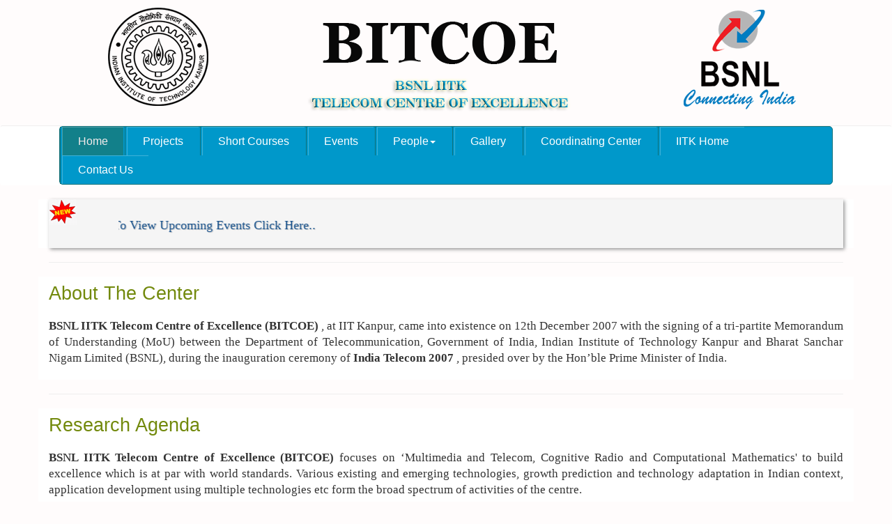

--- FILE ---
content_type: text/html; charset=UTF-8
request_url: https://iitk.ac.in/dord/bitcoe/
body_size: 61975
content:
<!DOCTYPE html>
<html lang="en">

<head>

    <meta charset="utf-8">
    <meta http-equiv="X-UA-Compatible" content="IE=edge">
    <meta name="viewport" content="width=device-width, initial-scale=1">
    <meta name="description" content="">
    <meta name="author" content="">

    <title>BITCOE</title>

    <!-- Bootstrap Core CSS -->
    <link href="css/bootstrap.css" rel="stylesheet">
    <!-- Custom CSS -->
    <link href="css/custom.css" rel="stylesheet">
    <link  href="css/modal.css" rel="stylesheet">
    <link rel="stylesheet" type="text/css" href="js/tech_js_css/style.css" />

    <!-- HTML5 Shim and Respond.js IE8 support of HTML5 elements and media queries -->
    <!-- WARNING: Respond.js doesn't work if you view the page via file:// -->
    <!--[if lt IE 9]>
        <script src="https://oss.maxcdn.com/libs/html5shiv/3.7.0/html5shiv.js"></script>
        <script src="https://oss.maxcdn.com/libs/respond.js/1.4.2/respond.min.js"></script>
    <![endif]-->
    <style>

        /* jssor slider bullet navigator skin 05 css */
        /*
        .jssorb05 div           (normal)
        .jssorb05 div:hover     (normal mouseover)
        .jssorb05 .av           (active)
        .jssorb05 .av:hover     (active mouseover)
        .jssorb05 .dn           (mousedown)
        */
        .jssorb05 {
            position: absolute;
        }
        .jssorb05 div, .jssorb05 div:hover, .jssorb05 .av {
            position: absolute;
            /* size of bullet elment */
            width: 16px;
            height: 16px;
            background: url('img/slider_img/b05.png') no-repeat;
            overflow: hidden;
            cursor: pointer;
        }
        .jssorb05 div { background-position: -7px -7px; }
        .jssorb05 div:hover, .jssorb05 .av:hover { background-position: -37px -7px; }
        .jssorb05 .av { background-position: -67px -7px; }
        .jssorb05 .dn, .jssorb05 .dn:hover { background-position: -97px -7px; }

        /* jssor slider arrow navigator skin 12 css */
        /*
        .jssora12l                  (normal)
        .jssora12r                  (normal)
        .jssora12l:hover            (normal mouseover)
        .jssora12r:hover            (normal mouseover)
        .jssora12l.jssora12ldn      (mousedown)
        .jssora12r.jssora12rdn      (mousedown)
        */
        .jssora12l, .jssora12r {
            display: block;
            position: absolute;
            /* size of arrow element */
            width: 30px;
            height: 46px;
            cursor: pointer;
            background: url('img/slider_img/a12.png') no-repeat;
            overflow: hidden;
        }
        .jssora12l { background-position: -16px -37px; }
        .jssora12r { background-position: -75px -37px; }
        .jssora12l:hover { background-position: -136px -37px; }
        .jssora12r:hover { background-position: -195px -37px; }
        .jssora12l.jssora12ldn { background-position: -256px -37px; }
        .jssora12r.jssora12rdn { background-position: -315px -37px; }
    </style>

</head>

<body>
    <!-- Full Width Image Header with Logo -->
    <!-- Image backgrounds are set within the full-width-pics.css file. -->
    <header class="image-bg-fluid-height" style="background:#fffcfc;">
        <img class="img-responsive img-center" src="img/banner_2.png" alt="">
    </header>
<!-- Navigation -->
    <nav class="navbar navbar-inverse" role="navigation">
        <div class="container">
            <!-- Brand and toggle get grouped for better mobile display -->
            <div class="navbar-header">
                <button type="button" class="navbar-toggle" data-toggle="collapse" data-target="#navbar-collapse-1">
                    <span class="icon-bar"></span>
                    <span class="icon-bar"></span>
                    <span class="icon-bar"></span>
                </button>
            </div>
            <!-- Collect the nav links, forms, and other content for toggling -->


                        <div class="collapse navbar-collapse" id="navbar-collapse-1">
                            <ul class="nav navbar-nav">
                                 <li class="active" role="presentation"><a href="index">Home</a></li>
                                 <li  role="presentation"><a href="project">Projects</a></li>
                                 <li  role="presentation"><a href="shortcourse">Short Courses</a></li>
                                 <li  role="presentation"><a href="events">Events</a></li>
                                 <li class="dropdown" role="presentation"><a href="#" class="dropdown-toggle" data-toggle="dropdown" role="button" aria-haspopup="true" aria-expanded="false">People<span class="caret"></span></a>
                                    <ul class="dropdown-menu">
                                        <li><a href="faculty">PI & Co-PI</a></li>
                                        <li style="border-bottom:0px;"><a href="staff">Staff</a></li>
                                    </ul>
                                 </li>
                                 <li  role="presentation"><a href="gallery">Gallery</a></li>
                                 <li  role="presentation"><a href="http://www.tcoe.in/" target="_blank">Coordinating Center</a></li>
                                 <li  role="presentation"><a href="http://www.iitk.ac.in/" target="_blank">IITK Home </a></li>
                                 <li  role="presentation"><a href="contact">Contact Us </a></li>
                             </ul>
                         </div>
                      </div>


            <!-- /.navbar-collapse -->

        <!-- /.container -->
    </nav>
    <!-- Content Section -->
    <section class="intro-section">
        <div class="container">
        <div class="row">
            <div class="col-lg-12 example2">
                    <!--<h4 class="news_heading">&nbsp;What's New</h4>-->
                                <div id="newsdiv" class="smartmarquee example">
                                    <span><img src="img/new_icon3.gif" class="img-responsive img-size">&nbsp;&nbsp;</span>
                                        <ul class="news a">
                                            <li>
                                                <p class="text-justify" style="font-weight:500;font-family: 'FontAwesome';text-shadow: 0px 0px 1px #fff;font-size: 18px;text-shadow: 1px 1px 1px rgba(0, 0, 0, 0.2);">
                                                    <a href="events.html">
                                                            <marquee>To View  Upcoming Events Click Here..</marquee>
                                                    </a>
                                                    
                                                </p>

                                            </li>
                                                                                     <!--<li>

                                                <p><a href="http://www.iitk.ac.in/ee/archive/courses/2016/5g/" target="_blank">A Short Course on "Technologies for 5G Wireless Communication Networks" is going to be held during July 25 - 27, 2016 at IIT Kanpur.</a>
                                                </p>

                                            </li>
                                            <li>
                                                <p><a href="http://www.iitk.ac.in/ee/archive/courses/2016/5g/" target="_blank">A Short Course on "Technologies for 5G Wireless Communication Networks" is going to be held during July 25 - 27, 2016 at IIT Kanpur.</a>
                                                </p>

                                            </li>-->

                                        </ul>
                                </div>
                </div>
            </div>
           <!--end row1-->
            <hr>

            <div class="row">

                <div class="col-lg-12 example2">
                    <h3 class="section-heading">About The Center</h3>
                    <p class="section-paragraph text-justify para_graph_text">
                        <strong style="box-sizing: border-box; border: 0px solid rgb(225, 225, 225); zoom: 1; -webkit-tap-highlight-color: rgba(0, 0, 0, 0);">BSNL IITK Telecom Centre of Excellence (BITCOE)
                        </strong>
                        , at IIT Kanpur, came into existence on 12th December 2007 with the signing of a tri-partite Memorandum of Understanding (MoU) between the Department of Telecommunication, Government of India, Indian Institute of Technology Kanpur and Bharat Sanchar Nigam Limited (BSNL), during the inauguration ceremony of
                        <strong style="box-sizing: border-box; border: 0px solid rgb(225, 225, 225); zoom: 1; -webkit-tap-highlight-color: rgba(0, 0, 0, 0);">India Telecom 2007
                        </strong>
                        , presided over by the Hon’ble Prime Minister of India.
                    </p>
                </div>

            </div>
            <!--end row2-->
            <hr>

            <div class="row">

                <div class="col-lg-12 example2">
                    <h3 class="section-heading">Research Agenda</h3>
                        <p class="section-paragraph text-justify para_graph_text">
                            <strong style="box-sizing: border-box; border: 0px solid rgb(225, 225, 225); zoom: 1; -webkit-tap-highlight-color: rgba(0, 0, 0, 0);">BSNL IITK Telecom Centre of Excellence (BITCOE)
                            </strong>
                            focuses on ‘Multimedia and Telecom, Cognitive Radio and Computational Mathematics' to build excellence which is at par with world standards. Various existing and emerging technologies, growth prediction and technology adaptation in Indian context, application development using multiple technologies etc form the broad spectrum of activities of the centre.
                        </p>
                </div>

            </div>
            <!--end row3-->
            <hr>

            <div class="row">
                <div class="col-lg-12 example2">
                    <h3 class="section-heading">Ongoing Projects</h3>
                    <div id="myCarousel1" class="carousel slide">

                         <div class="carousel-inner">

                             <div class="item active"><br>
                                 <div class="row">
                                     <a href="#commerciallyviable" data-toggle="modal" style="color:rgb(255, 255, 255);">
                                         <div class="col-lg-6 slider1">
                                             <div class="panel">
                                                 <div class="panel-heading">
                                                     <div class="row">
                                                        <div class="col-xs-12 text-center">
                                                            <p style="font-size:1.5em;">
                                                            Commercially Viable Professional Courses
                                                            </p>
                                                        </div>
                                                    </div>
                                                 </div>
                                             </div>
                                         </div>
                                     </a>

                                     <!--<a href="#bsnlmobilecellular" data-toggle="modal" style="color:rgb(255, 255, 255);">
                                         <div class="col-lg-4 slider2">
                                           <div class="panel">
                                                <div class="panel-heading">
                                                    <div class="row">
                                                        <div class="col-xs-12 text-center">
                                                            <p style="font-size:1.3em;">BSNL Mobile Cellular Network Optimization</p>
                                                            <!--<p class="text-right">(Project Investigator)</p>
                                                            <p class="text-right"><b style="color:black;">A R Harish
                                                            </b>
                                                            </p>-->
                                                        <!--</div>

                                                    </div>
                                                </div>
                                            </div>
                                         </div>

                                    </a>-->

                                      <a href="#digitalmandi" data-toggle="modal" style="color:rgb(255, 255, 255);">
                                        <div class="col-lg-6 slider2">
                                           <div class="panel">
                                                <div class="panel-heading">
                                                   <div class="row">
                                                        <div class="col-xs-12 text-center">
                                                            <p style="font-size:1.5em;">Digital Mandi Application for Indian Kisan
                                                            </p>                                                            <!--<p class="text-right">(Project Investigator)</p>
                                                            <p class="text-right"><b style="color:black;">Rajesh M. Hegde

                                                            </b>
                                                            </p>-->
                                                        </div>

                                                    </div>
                                                </div>
                                            </div>
                                         </div>
                                     </a>

                                 </div>
                             </div>
                             <!-----End Item active---->
                             <!--Iteam-->
                              <div class="item"><br>
                                    <div class="row">
                                        <a href="#digitalmandi" data-toggle="modal" style="color:rgb(255, 255, 255);">
                                            <div class="col-lg-6 slider2">
                                               <div class="panel">
                                                    <div class="panel-heading">
                                                       <div class="row">
                                                            <div class="col-xs-12 text-center">
                                                                <p style="font-size:1.5em;">Digital Mandi Application for Indian Kisan
                                                                </p>                                                            <!--<p class="text-right">(Project Investigator)</p>
                                                                <p class="text-right"><b style="color:black;">Rajesh M. Hegde

                                                                </b>
                                                                </p>-->
                                                            </div>

                                                        </div>
                                                    </div>
                                                </div>
                                             </div>
                                         </a>

                                          <!--<a href="#bsnlmobilecellular" data-toggle="modal" style="color:rgb(255, 255, 255);">
                                             <div class="col-lg-4 slider3">
                                               <div class="panel">
                                                    <div class="panel-heading">
                                                        <div class="row">
                                                            <div class="col-xs-12 text-center">
                                                                <p style="font-size:1.3em;">BSNL Mobile Cellular Network Optimization</p>
                                                                 <!--<p class="text-right">(Project Investigator)</p>
                                                                <p class="text-right"><b style="color:black;">A R Harish
                                                                </b>
                                                                </p>-->
                                                            <!-- </div>

                                                        </div>
                                                    </div>
                                                </div>
                                            </div>
                                         </a>-->

                                        <a href="#commerciallyviable" data-toggle="modal" style="color:rgb(255, 255, 255);">
                                             <div class="col-lg-6 slider3">
                                               <div class="panel">
                                                    <div class="panel-heading">
                                                       <div class="row">
                                                            <div class="col-xs-12 text-center">
                                                                <p style="font-size:1.5em;">Commercially Viable Professional Courses
                                                                </p>                                                                    <!--<p class="text-right">(Project Investigator)</p>
                                                                <p class="text-right"><b style="color:black;">A K Chaturvedi

                                                                </b>
                                                                </p>-->
                                                            </div>

                                                        </div>
                                                    </div>
                                                </div>
                                             </div>
                                         </a>

                                    </div>

                            </div>
                             <!----End item --->

                        </div>

                    </div>
                    <!-----end carousel -->

                </div>

            </div>
            <!--end row4-->
            <hr>
            <div class="row example2">
                <div class="col-lg-6">
                    <h4 class="news_heading">&nbsp;Research Labs</h4>
                        <div class="list-check">
                            <ul>
                                <li><span class="glyphicon glyphicon-chevron-right" aria-hidden="true"></span>
                                    <a href="http://202.3.77.107/mips/" target="_blank">Multimodal Information Processing Systems Lab</a>
                                </li>

                                <li><span class="glyphicon glyphicon-chevron-right" aria-hidden="true"></span>
                                    <a>Networks Lab</a>
                                </li>

                                <li><span class="glyphicon glyphicon-chevron-right" aria-hidden="true"></span>
                                    <a>Digital Signal Processing Lab</a>
                                </li>

                                <li><span class="glyphicon glyphicon-chevron-right" aria-hidden="true"></span>
                                    <a>IPv6 lab</a>
                                </li>

                                <li><span class="glyphicon glyphicon-chevron-right" aria-hidden="true"></span>
                                    <a>Microwave Lab</a>
                                </li>

                                <li><span class="glyphicon glyphicon-chevron-right" aria-hidden="true"></span>
                                    <a>Mobile Communications Lab</a>
                                </li>

                                <li><span class="glyphicon glyphicon-chevron-right" aria-hidden="true"></span>
                                    <a>Multimedia Wireless Networks Lab</a>
                                </li>

                                 <li><span class="glyphicon glyphicon-chevron-right" aria-hidden="true"></span>
                                    <a>Power Management Lab</a>
                                </li>


                                 <li><span class="glyphicon glyphicon-chevron-right" aria-hidden="true"></span>
                                    <a>Wireless Communications Coding and Cognitive Radio Lab</a>
                                </li>

                            </ul>
                        </div>
                    </div>

                    <!--Slider start Labpic -->
                        <div class="col-lg-6">
                        <h4 class="news_heading"></h4>

                            <div id="jssor_1" style="position: relative;margin: 0 auto; top: 0px; left: 0px; width:180px; height:120px; overflow: hidden; visibility: hidden;">
                            <!-- Loading Screen -->
                                <div data-u="loading" style="position: absolute; top: 0px; left: 0px;">
                                <div style="filter: alpha(opacity=70); opacity: 0.7; position: absolute; display: block; top: 0px; left: 0px; width: 100%; height: 100%;"></div>
                                <div style="position:absolute;display:block;background:url('img/slider_img/loading.gif') no-repeat center center;top:0px;left:0px;width:100%;height:100%;"></div>
                                </div>
                                <div data-u="slides" style="cursor: default; position: relative; top:0px; left:0px; width: 150px; height: 90px; overflow: hidden;">
                                <div data-p="112.50" style="display: none;">
                                <img class="img-responsive img-thumbnail" data-u="image" src="img/slider_img/01.jpg" />
                                </div>
                                <div data-p="112.50" style="display: none;">
                                <img class="img-responsive img-thumbnail" data-u="image" src="img/slider_img/02.jpg" />
                                </div>
                                <div data-p="112.50" style="display: none;">
                                <img class="img-responsive img-thumbnail" data-u="image" src="img/slider_img/03.jpg" />
                                </div>
                                <div data-p="112.50" style="display: none;">
                                <img class="img-responsive img-thumbnail" data-u="image" src="img/slider_img/04.jpg" />
                                </div>
                                </div>
                            <!-- Bullet Navigator -->
                            </div>
                        </div>

                    <!---End slider --->


            </div>
            <!--end row5-->
            <hr>

            <div class="row">

                <div class="col-md-12 text-center example2">
                <h4 class="news_heading">Technologies Developed</h4>

                <!-- #Start Jssor Slider End -->

                    <div id="myCarousel" class="carousel slide" data-ride="carousel"  style="margin:auto;width:70%;padding: 8px;background:#17a89d;">
                              <!-- Indicators -->
                         <ol class="carousel-indicators">
                          <li data-target="#myCarousel" data-slide-to="0" class="active"></li>
                          <li data-target="#myCarousel" data-slide-to="1"></li>
                          <li data-target="#myCarousel" data-slide-to="2"></li>
                          <li data-target="#myCarousel" data-slide-to="3"></li>
                          <li data-target="#myCarousel" data-slide-to="4"></li>
                          <li data-target="#myCarousel" data-slide-to="5"></li>
                          <li data-target="#myCarousel" data-slide-to="6"></li>
                        </ol>
                        <!-- Wrapper for slides -->
                        <div class="carousel-inner"  role="listbox">
                              <div class="item active">

                                            <img src="img/gallery/images/technology_img/tech_digitalmandi.png" class="img-responsive" style="margin:auto;width:99%;" alt="Digitalmandi">
                                            <div class="carousel-caption">
                                            <h4>&nbsp;&nbsp;&nbsp;Digitalmandi for Indian Kisan</h4>
                                            <p>&nbsp;&nbsp;&nbsp;&nbsp;Dr. Rajesh M Hegde</p>
                                            </div>

                              </div>
                              <div class="item">

                                            <img src="img/gallery/images/technology_img/tech_commercial_prototype_development.png" class="img-responsive" style="margin:auto;width:99%;" alt="">
                                            <div class="carousel-caption">
                                            <h4>&nbsp;&nbsp;&nbsp;Testing of Rural Power Plantwith VMC (2nd Phase)</h4>
                                            <p>&nbsp;&nbsp;&nbsp;&nbsp;Dr. Santanu Mishra</p>
                                            </div>

                              </div>
                              <div class="item">

                                            <img src="img/gallery/images/technology_img/tech3.png" class="img-responsive" style="margin:auto;width:99%;" alt="">
                                            <div class="carousel-caption">
                                            <h4>&nbsp;&nbsp;&nbsp;Digitalmandi for Indian Kisan Technology Flowchart</h4>
                                            <p>&nbsp;&nbsp;&nbsp;&nbsp;Dr. Rajesh M Hegde</p>
                                            </div>

                              </div>
                              <div class="item">

                                            <img src="img/gallery/images/technology_img/tech_parallel_operation_and_power_factor.png" class="img-responsive" style="margin:auto;width:99%;" alt="">
                                            <div class="carousel-caption">
                                            <h4>&nbsp;&nbsp;&nbsp;Parallel Operation and Power Factor Improvement Of a Variable Input Phase Rectifier</h4>
                                            <p>&nbsp;&nbsp;&nbsp;&nbsp;Dr. Santanu Mishra</p>
                                            </div>

                              </div>
                              <div class="item">

                                            <img src="img/gallery/images/technology_img/tech_bsnl_mobile_cellular_network_optmisation.png" class="img-responsive" style="margin:auto;width:99%;" alt="">
                                            <div class="carousel-caption">
                                            <h4>&nbsp;&nbsp;&nbsp;BSNL Mobile Cellular Network Optmisation</h4>
                                            <p>&nbsp;&nbsp;&nbsp;&nbsp;Dr. A R Harish</p>
                                            </div>

                              </div>
                              <div class="item">

                                            <img src="img/gallery/images/technology_img/tech2_design_and_implementation_of_IPv6_traffic_generator.png" class="img-responsive" style="margin:auto;width:99%;" alt="">
                                            <div class="carousel-caption">
                                            <h4>Design and Implementation of IPv6 Traffic Generator, IPv6 Traffic Analyzer and IPv6-IPv4 Translator</h4>
                                            <p>&nbsp;&nbsp;&nbsp;&nbsp;Navpreet Singh</p>
                                            </div>

                              </div>
                             <div class="item">

                                            <img src="img/gallery/images/technology_img/tech2_parallel_operation_and_power_factor.png" class="img-responsive" style="margin:auto;width:99%;" alt="">
                                            <div class="carousel-caption">
                                            <h4>&nbsp;&nbsp;&nbsp;Parallel Operation and Power Factor Improvement Of a Variable Input Phase Rectifier (3rd Phase)</h4>
                                            <p>&nbsp;&nbsp;&nbsp;&nbsp;Dr. Santanu Mishra</p>
                                            </div>

                              </div>
                        </div>

                        <!-- Left and right controls -->
                        <a class="left carousel-control" href="#myCarousel" role="button" data-slide="prev">
                          <span class="glyphicon glyphicon-chevron-left" aria-hidden="true"></span>
                          <span class="sr-only">Previous</span>
                        </a>
                        <a class="right carousel-control" href="#myCarousel" role="button" data-slide="next">
                          <span class="glyphicon glyphicon-chevron-right" aria-hidden="true"></span>
                          <span class="sr-only">Next</span>
                        </a>
                  </div>
                <!-- #end region Jssor Slider End -->

                </div>

            </div>
             <!--end row6-->
            <hr>
        </div>
        <!--end container-->
        <!---Modal section code Start-->

    <!----Model Commercially Viable Professional Courses --->
    <section class="project-section modal fade" id="commerciallyviable" tabindex="-1" role="dialog" aria-hidden="true" arialabelledby="myModalLabel">
        <nav class="navbar navbar-default navbar-fixed-top">
             <div class="close-modal" data-dismiss="modal">
                    <div class="lr">
                        <div class="rl">
                        </div>
                    </div>
                </div>
         </nav>
            <div class="container">

                <!-- For Update Information-->
                <div class="row">
                    <div class="col-lg-12 col-xs-12">
                        <h3 class="section-heading">Commercially Viable Professional Courses</h3>
                        <p><strong>( Non-commercial )</strong></p>
                        <h5 class="text-right">Project Investigator<strong style="color:#4b724e;"> : A K Chaturvedi</strong></h5>
                        <h5 class="text-right" style="margin-right:6px;">Co Project Investigator<strong style="color:#4b724e;"> : A Banerjee</strong></h5>
                        <hr>
                        <h5><strong style="text-decoration:underline;">Commercially Viable Professional Course</strong></h5><br>
                        <p class="text_paragraph text-justify">
                        This project is intended to develop technical competence among the engineers and other professionals through different short term courses on various advanced technologies of wireless communication systems. The courses provide the participants with a comprehensive treatment of a number of promising research topics, open problems, potential research directions, and ideas for developing state-of-the-art testbeds. Since the inception of this project, every year, on an average two courses are organized by Department of Electrical Engineering and BITCOE at IIT Kanpur. All the classes are conducted in "classroom" style towards building up the various theoretical aspects beginning with the fundamentals, together with problem solving sessions to further enhance and consolidate understanding.

                        </p><br>
                        <h5><strong style="text-decoration:underline;">Speakers:</strong></h5><br>
                            <div class="custom-bullet1">
                                <ul class="custom-bullet">
                                    <li style="margin-left:50px;font-family:`Times New Roman`;font-size:17px;line-height:20px;">
                                       <p> Prof. Ajit Kumar Chaturvedi, Dept. of Electrical Enginering, IIT Kanpur.</p>
                                    </li>

                                    <li style="margin-left:50px;font-family:`Times New Roman`;font-size:17px;line-height:20px;">
                                        <p>Prof. Adrish Banerjee, Dept. of Electrical Enginering, IIT Kanpur.</p>
                                    </li>

                                     <li style="margin-left:50px;font-family:`Times New Roman`;font-size:17px;line-height:20px;">
                                        <p>Prof. Ketan Rajawat, Dept. of Electrical Enginering, IIT Kanpur.</p>
                                    </li>

                                </ul>
                            </div>

                        <h5><strong style="text-decoration:underline;">Targeted Audience:</strong></h5><br>
                            <div class="custom-bullet1">
                                <ul class="custom-bullet">
                                    <li style="margin-left:50px;font-family:`Times New Roman`;font-size:17px;line-height:20px;">
                                       <p> Practicing wireless system engineers.</p>
                                    </li>

                                    <li style="margin-left:50px;font-family:`Times New Roman`;font-size:17px;line-height:20px;">
                                        <p>Graduate Students Pursuing Research in Wireless Communications.</p>
                                    </li>

                                     <li style="margin-left:50px;font-family:`Times New Roman`;font-size:17px;line-height:20px;">
                                        <p>Teachers of engineering colleges.</p>
                                    </li>

                                    <li style="margin-left:50px;font-family:`Times New Roman`;font-size:17px;line-height:20px;">
                                        <p>Interested undergraduate students with good academic record.</p>
                                    </li>

                                </ul>
                            </div>

                        <h5><strong style="text-decoration:underline;">Upcoming short course:</strong></h5><br>
                            <div class="custom-bullet1">
                                <ul class="custom-bullet">
                                    <li style="margin-left:50px;font-family:`Times New Roman`;font-size:17px;line-height:20px;">
                                       <p>Technologies for 5G Wireless Communication Networks (July 25th-27th 2016).</p>
                                    </li>
                                </ul>
                            </div>

                        <h5><strong style="text-decoration:underline;">Previous short courses:</strong></h5><br>
                            <div class="custom-bullet1">
                                <ul class="custom-bullet">
                                    <li style="margin-left:50px;font-family:`Times New Roman`;font-size:17px;line-height:20px;">
                                       <p>Convex optimization for Wireless Communications (November 16th-18th 2015).</p>
                                    </li>
                                    <li style="margin-left:50px;font-family:`Times New Roman`;font-size:17px;line-height:20px;">
                                       <p>Estimation Theory for Communications and Signal Processing (January 21st-23rd 2015).</p>
                                    </li>
                                    <li style="margin-left:50px;font-family:`Times New Roman`;font-size:17px;line-height:20px;">
                                       <p>Short course on "Detection Theory for Communications and Signal Processing (April 27th-29th 2015).</p>
                                    </li>
                                    <li style="margin-left:50px;font-family:`Times New Roman`;font-size:17px;line-height:20px;">
                                       <p>Convex Optimization for Wireless Communications (September 15th-17th 2014).</p>
                                    </li>
                                    <li style="margin-left:50px;font-family:`Times New Roman`;font-size:17px;line-height:20px;">
                                       <p>Cognitive Radio: A New Paradign in Wireless (October 20th-22nd 2013).</p>
                                    </li>
                                    <li style="margin-left:50px;font-family:`Times New Roman`;font-size:17px;line-height:20px;">
                                       <p>Wireless Sensor Networks: Theory and Challenges (July 22nd-24th 2013).</p>
                                    </li>
                                    <li style="margin-left:50px;font-family:`Times New Roman`;font-size:17px;line-height:20px;">
                                       <p>MIMO/OFDM based Advanced 4G Cellular Networks (January 11th-13th 2013).</p>
                                    </li>
                                    <li style="margin-left:50px;font-family:`Times New Roman`;font-size:17px;line-height:20px;">
                                       <p>Wireless Sensor Networks: From Theory to Practice (May 24th-26th 2012).</p>
                                    </li>
                                    <li style="margin-left:50px;font-family:`Times New Roman`;font-size:17px;line-height:20px;">
                                       <p>Cognitive Radio: Next Frontier in Wireless Communications (October 20th-22nd 2011).</p>
                                    </li>
                                    <li style="margin-left:50px;font-family:`Times New Roman`;font-size:17px;line-height:20px;">
                                       <p>OFDM based 4G cellular standards: LTE and WiMAX (May 09-11, 2011).</p>
                                    </li>
                                    <li style="margin-left:50px;font-family:`Times New Roman`;font-size:17px;line-height:20px;">
                                       <p>Cognitive Radio: The Next Frontier in Wireless Communications (November 23rd-25th 2010).</p>
                                    </li>
                                    <li style="margin-left:50px;font-family:`Times New Roman`;font-size:17px;line-height:20px;">
                                       <p>Introduction to LTE (at C-DOT, Bangalore).</p>
                                    </li>
                                    <li style="margin-left:50px;font-family:`Times New Roman`;font-size:17px;line-height:20px;">
                                       <p>OFDM based Next Generation Wireless Standards (May 17th-19th 2010).</p>
                                    </li>
                                    <li style="margin-left:50px;font-family:`Times New Roman`;font-size:17px;line-height:20px;">
                                       <p>Wireless Circuits and Systems (jointly organized by USM Malaysia at Penang, Malaysia, in December 2009).</p>
                                    </li>
                                    <li style="margin-left:50px;font-family:`Times New Roman`;font-size:17px;line-height:20px;">
                                       <p>Cellular Technologies: 3G and Beyond (December 26th-28th 2009) .</p>
                                    </li>
                                    <li style="margin-left:50px;font-family:`Times New Roman`;font-size:17px;line-height:20px;">
                                       <p>Audio & Video: Processing, Transmission, Coding and Display (November-December 2007).</p>
                                    </li>
                                    <li style="margin-left:50px;font-family:`Times New Roman`;font-size:17px;line-height:20px;">
                                       <p>Principles and Practices in Radio Frequency Identification (RFID) (November 2007).</p>
                                    </li>
                                </ul>
                            </div>


                    </div>
                </div>

            </div>
    </section>
        <!---End Model Commercially Viable Professional Courses code -->

    <!----Model BSNL Mobile Cellular Network Optmisation --->
    <!--<section class="project-section modal fade" id="bsnlmobilecellular" tabindex="-1" role="dialog" aria-hidden="true" arialabelledby="myModalLabel">
               <div class="close-modal" data-dismiss="modal">
                    <div class="lr">
                        <div class="rl">
                        </div>
                    </div>
                </div>
            <div class="container">

                 For Update Information
                <div class="row">
                    bsnlmobilecellular
                </div>

            </div>
    </section>-->
        <!---End Model BSNL Mobile Cellular Network Optmisation code -->



    <!----Model digitalmandi code --->
    <section class="project-section modal fade" id="digitalmandi" tabindex="-1" role="dialog" aria-hidden="true" arialabelledby="myModalLabel">
         <nav class="navbar navbar-default navbar-fixed-top">
             <div class="close-modal" data-dismiss="modal">
                    <div class="lr">
                        <div class="rl">
                        </div>
                    </div>
                </div>
         </nav>
            <div class="container">

                <!-- For Update Information-->
                <div class="row">
                    <div class="col-lg-12 col-xs-12">
                       <h3 class="section-heading">DigitalMandi For Indian Kisan</h3>
                        <p><strong>Commerciable (process ongoing)</strong></p>
                        <h5 class="text-right">Project Investigator<strong style="color:#4b724e;"> : Rajesh M Hegde</strong></h5>
                       <hr>
                        <h5><strong style="text-decoration:underline;">DigitalMandi For Indian Kisan</strong></h5><br>
                        <p class="text_paragraph text-justify">

                        <b>“DigitalMandi for Indian Kisan”</b> is a unique web and cell phone based multimodal agriculture commodity price retrieval system. It has been developed by BITCOE (BSNL IIT-Kanpur Centre of Excellence) at IIT-Kanpur. The application service was formally inaugurated by Hon’ble MOC & IT on 29th August 2011 and is operational since then. This service provides a registered farmer alerts through SMS and/or voice on his mobile about selected mandi rates of selected crops. In this way, this presents a unique web and cell phone based multi modal agriculture commodity pricing retrieval system. The query and retrieval can be done via internet kiosks or on any GPRS enabled cell phone For this service a farmer can register either through the help of officials available in Mandis (assisted mode) or directly through his mobile phone by SMS or on WAP portal. The registration menu has been prepared by IIT- Kanpur. This service shall be made available on subscription basis at very economical rates which will be deducted from his mobile phone. The system is multi lingual. English and other Indian Languages namely Hindi, Punjabi and Kannada are supported. Currently, the application has been deployed on the BSNL national network in Orissa and Haryana .It supports around 25000 farmers in Orissa and around 11000 in Haryana benefit from this unique service. The unique aspects of this system are that both the queries and the retrieval are multi modal. The service is now majorly operated from IIT Kanpur itself .

                        </p><br>
                       <h5><strong style="text-decoration:underline;">Introduction:</strong></h5><br>
                       <p class="text_paragraph text-justify">
                           “Digital Mandi Application for Indian Kisan” is a unique web and cell phone based multimodal agriculture commodity price retrieval system. It has been developed by BITCOE (BSNL IIT-Kanpur Centre of Excellence) at IIT-Kanpur. BITCOE came into existence on 12th December 2007 with the signing of a tri-partite Memorandum of Understanding (MoU) between the Department of Telecommunication, Government of India, BSNL & IIT Kanpur. “Digital Mandi Application for Indian Kisan” service was formally inaugurated by Hon’ble MOC & IT on 29th August 2011 and is operational since then.
                       </p>
                        <p class="text_paragraph text-justify">
                            This service provides a registered farmer alerts through SMS and/or voice on his mobile about selected mandi rates of selected crops. For this service a farmer can register either through the help of officials available in Mandis (assisted mode) or directly through his mobile phone by SMS or on WAP portal. The registration menu has been prepared by IIT- Kanpur. This service shall be made available on subscription basis at very economical rates which will be deducted from his mobile phone. For a crop the subscription time is expected to be about 3 months. Additionally the registration is also being done by the agricultural officers of Odisha State as it has been selected as the first state for deployment.
                            A pictorial illustration of the system is illustrated in Figure 1.

                       </p>
                       <!--<h5><strong style="text-decoration:underline;">Brief About System/Software Developed:</strong></h5><br>
                       <p class="text_paragraph text-justify">
                           Digital Mandi for the Indian Kisan presents a unique web and cell phone based multi modal agriculture commodity pricing retrieval system. The query and retrieval can be done via internet kiosks or on any GPRS enabled cell phone. Typical cost of a low end GPRS enabled cell phone in India is Rs.2500, which makes this technology accessible and affordable. This multi modal system is efficient when compared to speech based uni-modal systems which are limited by the speech recognition accuracy in noisy and outdoor conditions. The system is multi lingual. English and other Indian Languages namely Hindi, Punjabi and Kannada are supported. The unique aspects of this system are that both the queries and the retrieval are multi modal. The queries can be placed through both image and textual modalities. The delivery of the required information is done through the textual modality. Multi modal retrieval is realized by delivering the requested agro commodity price via a voice call placed to the subscriber. Additional Voice based access is also provided for non GPRS enabled cell phone users making the system truly multi modal. A pictorial illustration of the system is illustrated in Figure 1.
                       </p>-->
                       <div class="text-center">
                       <img src="img/tech_digitalmandi.png" class="img-responsive img-thumbnail" alt="Responsive image">
                           <br><br>
                           <p><b>Figure 1:</b> A pictorial representation of an Indian farmer querying crop prices using his cell phone</p>
                       </div><hr>

                        <h5><strong style="text-decoration:underline;">The system works in two modes:</strong></h5><br>

                        <div class="custom-bullet1">
                                <ul class="custom-bullet">
                                    <li style="margin-left:50px;font-family:`Times New Roman`;font-size:17px;line-height:20px;">
                                              <h4>
                                                  <strong>GPRS Mode: </strong>This is meant for the savvy farmer with access to <strong>GPRS</strong> phones. The GPRS Mode system has the following features:

                                              </h4>
                                                <br>
                                                    <ul class="custom-bullet">
                                                        <li style="margin-left:50px;font-family:`Times New Roman`;font-size:17px;line-height:20px;">
                                                            <p>Both queries and the retrieval are multi modal.</p>
                                                        </li>

                                                        <li style="margin-left:50px;font-family:`Times New Roman`;font-size:17px;line-height:20px;">
                                                            <p>The queries can be placed through both image and textual modalities.</p>
                                                        </li>
                                                        <li style="margin-left:50px;font-family:`Times New Roman`;font-size:17px;line-height:20px;">
                                                            <p>The delivery of the required information is done through the textual modality.</p>
                                                        </li>
                                                        <li style="margin-left:50px;font-family:`Times New Roman`;font-size:17px;line-height:20px;">
                                                            <p>Multi modal retrieval is realized by delivering the requested agro commodity price via a voice call placed to the subscriber.</p>
                                                        </li>
                                                        <li style="margin-left:50px;font-family:`Times New Roman`;font-size:17px;line-height:20px;">
                                                            <p>Additional Voice based access is also provided.</p>
                                                        </li>
                                                        <li style="margin-left:50px;font-family:`Times New Roman`;font-size:17px;line-height:20px;">
                                                            <p>for non GPRS enabled cell phone users making the system truly multi modal.</p>
                                                        </li>
                                                        <li style="margin-left:50px;font-family:`Times New Roman`;font-size:17px;line-height:20px;">
                                                            <p>The system can be accessed by even a very economic cell phone of say Rs. 1500.</p>
                                                        </li>
                                                    </ul>
                                    </li>

                                    <li style="margin-left:50px;font-family:`Times New Roman`;font-size:17px;line-height:20px;">
                                         <h4>
                                                  <strong>Offline and Web Based Registration Mode: </strong>
                                        </h4>
                                        <p>This mode is for the Common Famer with access to a simple cell phone with an activated SIM card of any service provider. In this mode the farmer registers at his nearest mandi with the State APMC officers/data entry operator help. The registration data is recorded at IIT Kanpur database. Depending on the choice of the farmer Both SMS and Voice calls in their local languages are sent to the farmer as per his choice.</p>
                                    </li>
                                </ul>
                                 <h5><strong style="text-decoration:underline;">Other Unique features in GPRS mode :</strong></h5><br>
                                    <p class="text_paragraph text-justify">
                                        Another unique feature of this system is the outbound calling feature. Using this feature of the system the farmer can just type in his cell phone number in case he is not able read the local language (Hindi) and the system places an outbound call to his cell phone with the price of the commodity he requested for. The outbound calling feature as displayed on the cell phone is shown in Figure 2.
                                    </p>
                                 <div class="text-center">
                                    <img src="img/mandi_2.jpg" class="img-responsive img-thumbnail" alt="Responsive image">
                                    <br><br>
                                     <p><b>Figure 2 :</b> The final screen in the Mandi price retrieval system showing the outbound calling feature.</p>
                                </div><br>
                                 <h5><strong style="text-decoration:underline;">Summary Features of service :</strong></h5><br>
                                 <p class="text_paragraph text-justify">
                                     A user registration form is provided on the cell phone wher a user can register his name, desired mandi names, and desired crops. Once the registration is done the next time a user browses the digital mandi he will be directly provided with both text and voice based access in his native chosen language
                                 </p>
                                 <ul class="custom-bullet">
                                    <li style="margin-left:50px;font-family: 'Tinos', serif;font-size:17px;line-height:20px;">
                                        <p>The system can provide information in Haryana and UP (Hindi), Punjab (Punjabi), and Karnataka (Kannada) currently Other states and languages will be added later.</p>
                                    </li>
                                     <li style="margin-left:50px;font-family: 'Tinos', serif;font-size:17px;line-height:20px;">
                                        <p>An option for direct access is also provided. Thus the guest Users can also avail the Text and Voice Response Features.</p>
                                    </li>
                                     <li style="margin-left:50px;font-family: 'Tinos', serif;font-size:17px;line-height:20px;">
                                        <p>An option called ‘My mandi’ is provided where the user can directly access his selected mandi and crop prices.</p>
                                    </li>
                                     <li style="margin-left:50px;font-family: 'Tinos', serif;font-size:17px;line-height:20px;">
                                        <p>The option of receiving SMS based prices is provided.</p>
                                    </li>
                                     <li style="margin-left:50px;font-family: 'Tinos', serif;font-size:17px;line-height:20px;">
                                        <p>Prices of selected Mandi’s and Crops delivered to the farmer through Text and Voice alerts to the Farmers.</p>
                                    </li>
                                     <li style="margin-left:50px;font-family: 'Tinos', serif;font-size:17px;line-height:20px;">
                                        <p>Voice Response Generated using a Natural Sounding Text to Speech Synthesis System.</p>
                                    </li>
                                 </ul>
                                 <h5><strong style="text-decoration:underline;">Status of integration with NIC servers and collaboration with Ministry of Agriculture :</strong></h5><br>
                                 <p class="text_paragraph text-justify">
                                     For the “Digital Mandi” service, data is taken by solution (presently located at IIT-Kanpur) from NIC servers through web integration. Currently the price of agro commodities is being retrieved from the Agmarknet portal maintained by NIC and facilitated by an MOU with the Ministry of Agriculture. The frequency of fetching data from NIC server by solution can be as per requirement. On NIC servers’ data is updated directly by APMCs from local mandis on regular basis(twice a day).
                                 </p>
                            </div><br>
                            </div>


                   </div>
                </div>

            </div>
        </section>
        <!---End Model digitalmandi code -->
    </section>
   <!----End-section-->

   <footer style="background:#0098ca;padding:10px;width:100%;">
        <div class="container">
            <div class="row">
                <div class="col-lg-12">
                    <p class="text-center"><strong>Copyright &copy; BITCOE at IIT KANPUR 2016</strong></p>
                </div>
            </div>

        </div>
    </footer>
    <!-- Fixed Height Image Aside -->
    <!-- Image backgrounds are set within the full-width-pics.css file. -->
    <!--<aside class="image-bg-fixed-height">sdfsdf</aside>-->

    <!-- Content Section -->
    <!--<section>
        <div class="container">
            <div class="row">
                <div class="col-lg-12">
                    <h1 class="section-heading">Section Heading</h1>
                    <p class="lead section-lead">Lorem ipsum dolor sit amet, consectetur adipisicing elit.</p>
                    <p class="section-paragraph">Lorem ipsum dolor sit amet, consectetur adipisicing elit. Aliquid, suscipit, rerum quos facilis repellat architecto commodi officia atque nemo facere eum non illo voluptatem quae delectus odit vel itaque amet.</p>
                </div>
            </div>-->
            <!-- /.row -->
        <!--</div>-->
        <!-- /.container -->
   <!-- </section>-->

    <!-- Footer -->


    <!-- jQuery -->
    <script src="js/jquery.js"></script>

    <!-- Bootstrap Core JavaScript -->
    <script src="js/bootstrap.min.js"></script>
    <script src="js/jquery.smartmarquee.js"></script>
    <script src="js/js_slider/jssor.slider.debug.js"></script>
    <script src="js/js_slider/jssor.slider.mini.js"></script>
    <script type="text/javascript" src="js/tech_js_css/wowslider.js"></script>
    <script type="text/javascript" src="js/tech_js_css/script.js"></script>
    <!--<script src="js/jquery.marquee.min.js"></script>
    <script src="js/jquery.marquee.js"></script>-->
   <!-- <script>

    $(function(){
    //requires jQuery easing plugin. Default is 'linear'
    $('.marquee').marquee({
    //If you wish to always animate using jQuery
    allowCss3Support: true,
    //works when allowCss3Support is set to true - for full list see http://www.w3.org/TR/2013/WD-css3-transitions-20131119/#transition-timing-function
    delayBeforeStart: 1000,
    //'left', 'right', 'up' or 'down'
    direction: 'left',
    //true or false - should the marquee be duplicated to show an effect of continues flow
    duplicated: true,
    //speed in milliseconds of the marquee in milliseconds
    duration: 20000,
    //gap in pixels between the tickers
    //on cycle pause the marquee
    pauseOnCycle: true,
    //on hover pause the marquee - using jQuery plugin https://github.com/tobia/Pause
    pauseOnHover: true
    });
    });
    </script>
-->
    <script language="javascript">
		$(document).ready(function () {
			$("#newsdiv").smartmarquee();
		});
	 </script>
     <script>
    $('.carousel').carousel({
        interval: 3000 //changes the speed
    })
    </script>

     <script>
        jQuery(document).ready(function ($) {

            var jssor_1_SlideshowTransitions = [
              { $Duration: 1000, x: 0.5, $Cols: 2, $ChessMode: { $Column: 3 }, $Easing: { $Left: $JssorEasing$.$EaseInOutCubic }, $Opacity: 2, $Brother: { $Duration: 1500, $Opacity: 2 } },
            ];

            var jssor_1_options = {
              $AutoPlay: true,
              $SlideshowOptions: {
                $Class: $JssorSlideshowRunner$,
                $Transitions: jssor_1_SlideshowTransitions,
                $TransitionsOrder: 1
              },
              $ArrowNavigatorOptions: {
                $Class: $JssorArrowNavigator$
              },
              $BulletNavigatorOptions: {
                $Class: $JssorBulletNavigator$

              }
            };

            var jssor_1_slider = new $JssorSlider$("jssor_1", jssor_1_options);

            //responsive code begin
            //you can remove responsive code if you don't want the slider scales while window resizing
            function ScaleSlider() {
                var refSize = jssor_1_slider.$Elmt.parentNode.clientWidth;
                if (refSize) {
                    refSize = Math.min(refSize, 600);
                    jssor_1_slider.$ScaleWidth(refSize);
                }
                else {
                    window.setTimeout(ScaleSlider, 30);
                }
            }
            ScaleSlider();
            $(window).bind("load", ScaleSlider);
            $(window).bind("resize", ScaleSlider);
            $(window).bind("orientationchange", ScaleSlider);
            //responsive code end
        });
    </script>


</body>

</html>
>>>>>>>>>>>>>>>>>>

--- FILE ---
content_type: text/css
request_url: https://iitk.ac.in/dord/bitcoe/css/custom.css
body_size: 10268
content:
body {
    width: 100%;
    height: 100%;
    background:#fffcfc;


}

html {
    width: 100%;
    height: 100%;
}



/* Demo Sections - You can use these as guides or delete them - the scroller will work with any sort of height, fixed, undefined, or percentage based.
The padding is very important to make sure the scrollspy picks up the right area when scrolled to. Adjust the margin and padding of sections and children
of those sections to manage the look and feel of the site. */
/*Nav default*/
.navbar-inverse {
    /*background-color:#0098ca;*/
    background-color:#fff;
    border-color: transparent;
    border-top-color: #efefef;


}
.navbar .navbar-nav {
    /*display: inline-block;*/
    float: none;
  }
.navbar .navbar-collapse {
    text-align: center;
    border-radius: 0px;
}

.navbar ul {
  /*background: #128F9A;*/
  background: #0098ca;
  text-align: center;
  border-radius: 5px;
  border: 1px solid #0e7079;
}


.navbar-inverse .navbar-nav>li{

    border-left: 1px solid #0e7079;
}

.navbar-inverse .navbar-nav>li>a {
    line-height: 40px;
    display: block;
    margin:0px 2px;
    padding: 0px 22px;
    color: #fff;
    border-top: 1px solid rgba(255,255,255, 0.25);
    border-left: 1px solid rgba(255,255,255, 0.25);
}

.navbar-inverse .navbar-nav>li>a:hover {
    color: #c1b7b7;
    background: #12808a;

}
.navbar-nav >li
{

	/*font-weight:bold;*/
	font-size: 16px;

}

.navbar-inverse .navbar-nav > .active > a,
.navbar-inverse .navbar-nav > .active > a:hover,
.navbar-inverse .navbar-nav > .active > a:focus {
    color: #f4ebeb;
    background-color: #12808a;
}

.navbar-inverse .navbar-toggle{
    background-color: #09a309;
}

/*ENDNav default*/

/*sub menu items*/
ul.nav li.dropdown:hover ul.dropdown-menu
{
    display: block;
}
/*display submenu after hover */
.dropdown ul
{

    background: #0098ca;
    text-align: center;
    border-radius: 5px;
    border: 1px solid #0e7079;
}

.navbar-inverse .navbar-nav > .open > a, .navbar-inverse .navbar-nav > .open > a:hover, .navbar-inverse .navbar-nav > .open > a:focus {
    color: #f4ebeb;
    background-color: transparent;
}

.dropdown .dropdown-menu li
{
    border-bottom: 1px solid #0e7079;
   font-size: 16px;
}


.dropdown .dropdown-menu li>a {
    line-height: 40px;
    display: block;
    margin:0px 2px;
    padding: 0px 22px;
    color: #fff;
    border-top: 1px solid rgba(255,255,255, 0.25);
    border-left: 1px solid rgba(255,255,255, 0.25);
}

.dropdown .dropdown-menu>li>a:hover {
    color: #c1b7b7;
    background: #12808a;

}

/*End sub menu items*/



/*img banner*/
.image-bg-fluid-height,
.image-bg-fixed-height {
    text-align: center;
    -webkit-background-size: cover;
    -moz-background-size: cover;
    background-size: cover;
    -o-background-size: cover;
}

.image-bg-fluid-height {
	/*background: url('http://lorempixel.com/g/1920/500/') no-repeat center center scroll;*/
    padding:0px;
}

.image-bg-fixed-height {
	/*background: url('http://lorempixel.com/g/1920/500/') no-repeat center center scroll;*/
    height: 400px;
}

.img-center {
	margin: 0 auto;
}

/*END img-banner*/

/*Start section*/


.intro-section {
    min-height: 100%;
}

.section-heading {
    margin: 10px 0;
    font-size: 1.9em;
    color: #72890c;
   /* text-decoration: underline;
    text-decoration: #0031ff;*/
}

.section-lead {
    margin: 30px 0;
}

.section-paragraph {
    margin: 20px 0;

}

.para_graph_text
{

    font-size:1.2em;
    font-family: 'FontAwesome';


}
.para_graph_text>a
{
    text-decoration:none;
    color:#a8161c;
}
.para_graph_text > a:hover
{

    color:#094604;
}

/*End section*/

/*News Marquee css*/
.smartmarquee {
	position: relative;
	overflow: hidden;
}
.smartmarquee .news{
	position: absolute;
}

 .example1 {
            background-color: rgba(242, 242, 242, 0.78);

		}
.example2 {
            background-color: #fff;

		}

      .example {
            /*background-color: rgba(242, 242, 242, 0.78);*/
          -moz-box-shadow: 2px 2px 5px #999;
			-webkit-box-shadow: 2px 2px 5px #999;
			box-shadow: 2px 2px 5px #999;
            height:70px;
            background-color: rgba(242, 242, 242, 0.78);
		}


      .example .news {

			padding: 0;

		}


       .example .news p a {
			color:#114d89;
            text-align:justify;
            text-justify: inter-word;


		}


         .a {
    list-style-type: none;
            }


		.example .news li {

			/*margin: 0 0 0 5px;*/
            margin-left:100px;
			padding: 5px 0 5px 0;


		}

       .news_heading
            {

                color:#72890c;
                font-size: 1.9em;
                background:#ffffff;
                height:40px;
                line-height:40px;
            }
/*img news*/
.img-size
{
    width:40px;
    float: left;



}

/*End news*/

/*Start ongoing projects slider*/
.panel {
    width:100%;
    height:100%;
    box-shadow: 0 0px 0px rgba(0, 0, 0, 0);
    margin-top: 0px;
    padding: 0 0px;
    background: transparent;

}


.slider1
{
    background-color: #0098ca;
    color:rgb(255, 255, 255);
    border: 0px solid transparent;
    border-right: 1px solid #fff;
    border-top-right-radius: 15px;
    border-bottom-right-radius: 15px;
    border-top-left-radius: 35px;
    border-top-left-radius: 35px;
    border-bottom-left-radius: 35px;


}
.slider1:hover
{
    background-color: #12808a;
}

.slider2
{
    background-color: #2ea733;;
    color:rgb(255, 255, 255);
    border: 0px solid transparent;
    border-right: 1px solid #fff;
    border-top-right-radius: 15px;
    border-bottom-right-radius: 15px;
    border-top-left-radius: 35px;
    border-top-left-radius: 35px;
    border-bottom-left-radius: 35px;


}
.slider2:hover
{
    background-color: rgba(8, 111, 40, 0.81);
}

.slider3
{
    background-color: #0098ca;
    color:rgb(255, 255, 255);
    border: 0px solid transparent;
    border-right: 1px solid #fff;
    border-top-right-radius: 15px;
    border-bottom-right-radius: 15px;
    border-top-left-radius: 35px;
    border-top-left-radius: 35px;
    border-bottom-left-radius: 35px;


}
.slider3:hover
{
   background-color: #12808a;
}
/*End projects slider*/
/*list reserch labs*/
.list-check ul {
    list-style-type: none;
    padding: 0px 0px 0px 10px !important;
    margin: 0 0 40px 0;
}

.list-check ul li {
    font-family: 'FontAwesome';
    line-height: 34px;
    left: 0;
    top: 0px;
    color: #333;
    text-shadow: 0px 0px 1px #fff;
    font-size: 18px;
    text-shadow: 1px 1px 1px rgba(0, 0, 0, 0.2);

}
.list-check ul li a {
        padding-left: 10px;
        color: #333;

}
footer {

    text-align: center;
}
.custom-bullet1 ul
{
    list-style-type: none;
    padding: 0px 0px 0px 10px !important;
    margin: 0 0 40px 0;
}
.custom-bullet1 ul li
{
    font-family: 'Rokkitt', serif;
    line-height: 34px;
    font-size: 17px;
}
.custom-bullet li:before
{
    /*Using a Bootstrap glyphicon as the bullet point*/
    content: "\e080";
    font-family: 'Glyphicons Halflings';
    font-size: 13px;
    float: left;
    text-shadow: 1px 1px 1px rgba(0, 0, 0, 0.2);
    margin-left: -23px;
    color: #12808a;

}
.shortcourse a:before
{
    /*Using a Bootstrap glyphicon as the bullet point*/
    content: "\e080";
    font-family: 'Glyphicons Halflings';
    font-size: 13px;
    float: left;
    text-shadow: 1px 1px 1px rgba(0, 0, 0, 0.2);
    margin-left: -20px;
    padding-left: 20px;
    color: #12808a;

}

.shortcourse p
{
    /*Using a Bootstrap glyphicon as the bullet point*/

    margin-left:25px;


}

.shortcourse_back_color
{

    background: rgb(253, 253, 253);
}


/*read more*/

.btn-group-lg>.btn, .btn-lg {
    padding: 7px;
    font-size: 12px;
    line-height: 1.3333333;
    border-radius: 6px;
}
.btn-default {
    color: #333;
    background-color: #fffcfc;
    border-color: #ccc;
}
/*end read more*/

/*People page*/
.people_img
{
    width: 130px;
    float: right;

}


/*end people page */

/* Carousel slider*/
.carousel .carousel-caption { visibility: hidden; }
.carousel:hover .carousel-caption { visibility: visible; }
.carousel .carousel-control { visibility: hidden; }
.carousel:hover .carousel-control { visibility: visible; }
.carousel-caption
{

     /*position: absolute;
     background: #000;
     right:0%;
     left: 0%;
     bottom: 0;
     padding-top:0px;
     padding-bottom:0px;
     text-align:left;
     text-shadow: 0 5px 5px rgba(11, 7, 7, 0.6);
     color: #fff;*/
     position: absolute;
     background: #353635;
     right:0%;
     left: 0%;
     bottom: 0;
     padding-top:0px;
     padding-bottom:0px;
     text-align:left;
     text-shadow: 0;
}
.carousel:hover .carousel-caption
{
     opacity: 0.9;
}

/*end carousel slider */



@media(max-width:1024px) {

    .navbar-inverse {
  /*background-color:#0098ca;*/
    background-color:#fffcfc;
    border-color: #efefef;
    }
    .dropdown ul
{

    background: #0098ca;
    text-align: center;
    margin-left:400px;
    border-radius: 5px;
    border: 1px solid #0e7079;
}
    /*section {
        padding-top: 25px;
        padding-bottom: 25px;
    }

    .section-heading {
        font-size: 2em;
    }*/
      .navbar-header {
      float: none;
  }
  .navbar-left,.navbar-right {
      float: none !important;
  }
  .navbar-toggle {
      display: block;
  }
  .navbar-collapse {
      border-top: 1px solid transparent;
      box-shadow: inset 0 1px 0 rgba(255,255,255,0.1);
  }

  .navbar-collapse.collapse {
      display: none!important;
  }
  .navbar-nav {
      float: none!important;
      margin-top: 7.5px;
  }
  .navbar-nav>li {
      float: none;
  }
  .navbar-nav>li>a {
      padding-top: 10px;
      padding-bottom: 10px;
  }
  .collapse.in{
      display:block !important;
  }
    .example .news p a {
			color:#114d89;
            text-align:justify;
            text-justify: inter-word;
            font-size: 13px;


		}
    .example {
            /*background-color: rgba(242, 242, 242, 0.78);*/
          -moz-box-shadow: 2px 2px 5px #999;
			-webkit-box-shadow: 2px 2px 5px #999;
			box-shadow: 2px 2px 5px #999;
            height:100px;
            background-color: rgba(242, 242, 242, 0.78);
		}
   .example .news li {

			/*margin: 0 0 0 5px;*/
            margin-left:0px;
			padding: 15px 0 15px 0;


		}


}


--- FILE ---
content_type: text/css
request_url: https://iitk.ac.in/dord/bitcoe/css/modal.css
body_size: 942
content:
.project-section {
    height:100%;
    padding-top:90px;
	background-color: rgb(255, 255, 255);
}
.close-modal
{
    position: absolute;
    top:0px;
    right: 25px;
    width: 75px;
    height: 75px;
    background-color: transparent;
    cursor: pointer;
}
.close-modal:hover
{
   opacity:1.5;
}
.lr {
    z-index: 1051;
    width: 4px;
    height: 50px;
    margin-left: 35px;
    background-color: #fa071a;
    -webkit-transform: rotate(45deg);
    -ms-transform: rotate(45deg);
    transform: rotate(45deg);
}

 .lr .rl {
    z-index: 1052;
    width: 4px;
    height: 50px;
    background-color: #fa071a;
    -webkit-transform: rotate(90deg);
    -ms-transform: rotate(90deg);
    transform: rotate(90deg);
}
a:focus,a:active {
   outline: none !important;
}

.text_paragraph
{
    /*font-family:"Times New Roman", Times, serif;*/
    font-family: 'Tinos', serif;
    font-size: 17px;
}

--- FILE ---
content_type: text/css
request_url: https://iitk.ac.in/dord/bitcoe/js/tech_js_css/style.css
body_size: 9710
content:
/*
 *	generated by WOW Slider 8.7
 *	template Graffito
 */

#wowslider-container1 { 
	display: table;
	zoom: 1; 
	position: relative;
	width: 100%;
	max-width: 960px;
	max-height:360px;
	margin:0px auto 0px;
	z-index:90;
	text-align:left; /* reset align=center */
	font-size: 10px;
	text-shadow: none; /* fix some user styles */

	/* reset box-sizing (to boostrap friendly) */
	-webkit-box-sizing: content-box;
	-moz-box-sizing: content-box;
	box-sizing: content-box; 
}
* html #wowslider-container1{ width:960px }
#wowslider-container1 .ws_images ul{
	position:relative;
	width: 10000%; 
	height:100%;
	left:0;
	list-style:none;
	margin:0;
	padding:0;
	border-spacing:0;
	overflow: visible;
	/*table-layout:fixed;*/
}
#wowslider-container1 .ws_images ul li{
	position: relative;
	width:1%;
	height:100%;
	line-height:0; /*opera*/
	overflow: hidden;
	float:left;
	/*font-size:0;*/
	padding:0 0 0 0 !important;
	margin:0 0 0 0 !important;
}

#wowslider-container1 .ws_images{
	position: relative;
	left:0;
	top:0;
	height:100%;
	max-height:360px;
	max-width: 960px;
	vertical-align: top;
	border:none;
	overflow: hidden;
}
#wowslider-container1 .ws_images ul a{
	width:100%;
	height:100%;
	max-height:360px;
	display:block;
	color:transparent;
}
#wowslider-container1 img{
	max-width: none !important;
}
#wowslider-container1 .ws_images .ws_list img,
#wowslider-container1 .ws_images > div > img{
	width:100%;
	border:none 0;
	max-width: none;
	padding:0;
	margin:0;
}
#wowslider-container1 .ws_images > div > img {
	max-height:360px;
}

#wowslider-container1 .ws_images iframe {
	position: absolute;
	z-index: -1;
}

#wowslider-container1 .ws-title > div {
	display: inline-block !important;
}

#wowslider-container1 a{ 
	text-decoration: none; 
	outline: none; 
	border: none; 
}

#wowslider-container1  .ws_bullets { 
	float: left;
	position:absolute;
	z-index:70;
}
#wowslider-container1  .ws_bullets div{
	position:relative;
	float:left;
	font-size: 0px;
}
/* compatibility with Joomla styles */
#wowslider-container1  .ws_bullets a {
	line-height: 0;
}

#wowslider-container1  .ws_script{
	display:none;
}
#wowslider-container1 sound, 
#wowslider-container1 object{
	position:absolute;
}

/* prevent some of users reset styles */
#wowslider-container1 .ws_effect {
	position: static;
	width: 100%;
	height: 100%;
}

#wowslider-container1 .ws_photoItem {
	border: 2em solid #fff;
	margin-left: -2em;
	margin-top: -2em;
}
#wowslider-container1 .ws_cube_side {
	background: #A6A5A9;
}


#wowslider-container1.ws_gestures {
	cursor: -webkit-grab;
	cursor: -moz-grab;
	cursor: url("[data-uri]"), move;
}
#wowslider-container1.ws_gestures.ws_grabbing {
	cursor: -webkit-grabbing;
	cursor: -moz-grabbing;
	cursor: url("[data-uri]"), move;
}

/* hide controls when video start play */
#wowslider-container1.ws_video_playing .ws_bullets,
#wowslider-container1.ws_video_playing .ws_fullscreen,
#wowslider-container1.ws_video_playing .ws_next,
#wowslider-container1.ws_video_playing .ws_prev {
	display: none;
}


/* youtube/vimeo buttons */
#wowslider-container1 .ws_video_btn {
	position: absolute;
	display: none;
	cursor: pointer;
	top: 0;
	left: 0;
	width: 100%;
	height: 100%;
	z-index: 55;
}
#wowslider-container1 .ws_video_btn.ws_youtube,
#wowslider-container1 .ws_video_btn.ws_vimeo {
	display: block;
}
#wowslider-container1 .ws_video_btn div {
	position: absolute;
	background-image: url(./playvideo.png);
	background-size: 200%;
	top: 50%;
	left: 50%;
	width: 7em;
	height: 5em;
	margin-left: -3.5em;
	margin-top: -2.5em;
}
#wowslider-container1 .ws_video_btn.ws_youtube div {
	background-position: 0 0;
}
#wowslider-container1 .ws_video_btn.ws_youtube:hover div {
	background-position: 100% 0;
}
#wowslider-container1 .ws_video_btn.ws_vimeo div {
	background-position: 0 100%;
}
#wowslider-container1 .ws_video_btn.ws_vimeo:hover div {
	background-position: 100% 100%;
}

#wowslider-container1 .ws_playpause.ws_hide {
	display: none !important;
}
#wowslider-container1  .ws_bullets { 
	padding: 5px 0; 
}
#wowslider-container1 .ws_bullets a { 
	width: 20px;
	height: 20px;

	background-image: url(./bullet.png);
	float: left; 
	text-indent: -4000px; 
	position:relative;
	margin-left:0px;
	color:transparent;
	background-size: 100%;
}
#wowslider-container1 .ws_bullets a:hover, #wowslider-container1 .ws_bullets a.ws_selbull{
	background-position: 0 100%;
}
#wowslider-container1 a.ws_next, #wowslider-container1 a.ws_prev {
	position:absolute;
	top:50%;
	margin-top:-1.1em;
	z-index:60;
	width: 2.2em;	
	height: 2.2em;
	background-image: url(./arrows.png);
	background-size: 200%;
	opacity: 0.7;
}
#wowslider-container1 a.ws_next{
	background-position: 0 0; 
	right:10px;
}
#wowslider-container1 a.ws_prev {
	background-position: 100% 0;
	left:10px;
}
#wowslider-container1 a.ws_next:hover{
	background-position: 0 100%; 
	opacity: 1;
}
#wowslider-container1 a.ws_prev:hover{
	background-position: 100% 100%;
	opacity: 1;
}

/*playpause*/
#wowslider-container1 .ws_playpause {
    width: 2.4em;
    height: 2.4em;
    position: absolute;
    top: 50%;
    left: 50%;
    margin-left: -1.2em;
    margin-top: -1.2em;
    z-index: 59;
	background-size: 100%;
	opacity: 0.5;
}

#wowslider-container1 .ws_pause {
    background-image: url(./pause.png);
	background-position: 0 0; 
    opacity: 0.5;
}

#wowslider-container1 .ws_play {
    background-image: url(./play.png);
	background-position: 0 0; 
    opacity: 0.5;
}

#wowslider-container1 .ws_pause:hover {
	background-position: 0 100%; 
    opacity: 1;
}
#wowslider-container1 .ws_play:hover {
	background-position: 0 100%; 
    opacity: 1;
}

#wowslider-container1,
#wowslider-container1 .ws_effect,
#wowslider-container1 .ws_images img {
	-webkit-border-radius: 6px;
	-moz-border-radius: 6px;
	border-radius: 6px;
}/* bottom right */
#wowslider-container1  .ws_bullets {
    bottom: 0px;
	left: 50%;
}
#wowslider-container1  .ws_bullets div{
	left:-50%;
}

#wowslider-container1 .ws-title{
	position:absolute;
	display:block;
	font: 3em Franklin Gothic Medium, sans-serif;
	bottom: 0.8em;
	left: 0;
	margin-right:0.5em;
	padding:0.5em;
	padding-left: 1.1em;
	color:#FFFFFF;	
	z-index: 50;
	line-height: 1em;
	text-transform: none;
	text-shadow: .1em .1em .25em #000;
}
#wowslider-container1 .ws-title div,#wowslider-container1 .ws-title span{
	display:inline-block;
	opacity:1;
}
#wowslider-container1 .ws-title div{
	display:block;
	margin-top:0.35em;
	color: #fff;
}
#wowslider-container1 .ws-title span{
	font-size: 0.714em;
	color: #ffffff;
}#wowslider-container1 a.ws_next,
#wowslider-container1 a.ws_prev,
#wowslider-container1 .ws_playpause {
	display:none;
}

* html #wowslider-container1 a.ws_next,* html #wowslider-container1 a.ws_prev{display:block}

#wowslider-container1:hover a.ws_next,
#wowslider-container1:hover a.ws_prev,
#wowslider-container1:hover .ws_playpause {
	display:block
}#wowslider-container1 .ws_images > ul{
	animation: wsBasic 26.7s infinite;
	-moz-animation: wsBasic 26.7s infinite;
	-webkit-animation: wsBasic 26.7s infinite;
}
@keyframes wsBasic{0%{left:-0%} 18.35%{left:-0%} 33.33%{left:-100%} 51.69%{left:-100%} 66.67%{left:-200%} 85.02%{left:-200%} }
@-moz-keyframes wsBasic{0%{left:-0%} 18.35%{left:-0%} 33.33%{left:-100%} 51.69%{left:-100%} 66.67%{left:-200%} 85.02%{left:-200%} }
@-webkit-keyframes wsBasic{0%{left:-0%} 18.35%{left:-0%} 33.33%{left:-100%} 51.69%{left:-100%} 66.67%{left:-200%} 85.02%{left:-200%} }

#wowslider-container1 .ws_bullets  a img{
	text-indent:0;
	display:block;
	bottom:20px;
	left:-64px;
	visibility:hidden;
	position:absolute;
    border: 4px solid #FFFFFF;
	max-width:none;
}
#wowslider-container1 .ws_bullets a:hover img{
	visibility:visible;
}

#wowslider-container1 .ws_bulframe div div{
	height:48px;
	overflow:visible;
	position:relative;
}
#wowslider-container1 .ws_bulframe div {
	left:0;
	overflow:hidden;
	position:relative;
	width:128px;
	background-color:#FFFFFF;
}
#wowslider-container1  .ws_bullets .ws_bulframe{
	display:none;
	bottom:26px;
	overflow:visible;
	position:absolute;
	cursor:pointer;
    border: 4px solid rgba(0,0,0,0.5);
}
#wowslider-container1 .ws_bulframe span{
	display:block;
	position:absolute;
	bottom:-11px;
	margin-left:-1px;
	left:64px;
	background:url(./triangle.png);
	width:13px;
	height:7px;
}#wowslider-container1 .ws_bulframe div div{
	height: auto;
}

@media all and (max-width:760px) {
	#wowslider-container1 .ws_fullscreen {
		display: block;
	}
}
@media all and (max-width:400px){
	#wowslider-container1 .ws_controls,
	#wowslider-container1 .ws_bullets,
	#wowslider-container1 .ws_thumbs{
		display: none
	}
}

--- FILE ---
content_type: text/javascript
request_url: https://iitk.ac.in/dord/bitcoe/js/jquery.smartmarquee.js
body_size: 2443
content:
/*!
 * jquery.smartmarquee
 * 
 * Copyright 2014 stemizer.net ~ nestisamet<a>gmail<d>com
 * Licensed under the MIT license
 * http://opensource.org/licenses/mit
 * 
 * @author Samet TEMIZER
 * @version 1.0
 */

$.fn.smartmarquee = function(vars) {
	var defaults = {
	    duration: 1000,      // animate duration
	    loop : true,         
	    interval : 2000,     // interval duration
	    axis : "vertical", 
	    easing : "linear"    // (next ver)
	};
	var options = $.extend(defaults, vars);
	function marquee(obj) {
	    var self = this;
	    var timer, indexHandle, marginHandle;
	    var news = $(".news",obj);
	    obj.hover(
			function() { self.stop(); },
			function() { self.play(indexHandle,marginHandle);}
	    );
	    this.play = function(i,margin)
		{
			if (!i) i = 0;
			var _vertical = function() {
				if (i < news.children().length-1) {
					var len = news.children().eq(i).height(); // .outerHeight(true)
					len += (news.children().eq(i).outerHeight(true)-len)/2;
					if (!margin) {
						margin = parseInt(news.css("margin-top")) - len;
						marginHandle = margin;
					}
					news.animate({"margin-top":margin+"px"}, options.duration, "linear", function() {
						timer = setTimeout(function() {
							self.play(++i);
						},options.interval);
					});
					indexHandle = i;
				}
				else if (options.loop) {
					news.animate({"margin-top":"0px"}, "linear", function() {
						setTimeout(function() { self.play(0); },options.interval);
					});
				}
			};
			var _horizontal = function() {
				if (i < news.children().length-1) {
					var len = news.children().eq(i).outerWidth(true);
					if (!margin) {
						margin = news.css("margin-left").split("px")[0] - len;
						marginHandle = margin;
					}
					news.animate({"margin-left":margin+"px"}, options.duration, "linear", function() {
						timer = setTimeout(function() {
							self.play(++i);
						},options.interval);
					});
					indexHandle = i;
				}
				else if (options.loop) {
					news.animate({"margin-left":"0px"}, "linear", function() {
						setTimeout(function() { self.play(0); },options.interval);
					});
				}
			};
			(options.axis == "vertical") ? _vertical() : _horizontal();
	    };
	    this.stop = function() {
			clearTimeout(timer);
			if (news.is(":animated")) news.stop();
	    };
	};
	return this.each(function() {
		var slide = new marquee($(this));
		setTimeout(function() { slide.play(); }, options.interval);
	});
};


--- FILE ---
content_type: text/javascript
request_url: https://iitk.ac.in/dord/bitcoe/js/js_slider/jssor.slider.debug.js
body_size: 76396
content:
/*! Jssor */
var $JssorDebug$=new function(){this.$DebugMode=true;this.$Log=function(c,d){var a=window.console||{},b=this.$DebugMode;if(b&&a.log)a.log(c);else b&&d&&alert(c)};this.$Error=function(b,d){var c=window.console||{},a=this.$DebugMode;if(a&&c.error)c.error(b);else a&&alert(b);if(a)throw d||new Error(b);};this.$Fail=function(a){throw new Error(a);};this.$Assert=function(b,c){var a=this.$DebugMode;if(a)if(!b)throw new Error("Assert failed "+c||"");};this.$Trace=function(c){var a=window.console||{},b=this.$DebugMode;b&&a.log&&a.log(c)};this.$Execute=function(b){var a=this.$DebugMode;a&&b()};this.$LiveStamp=function(c,d){var b=this.$DebugMode;if(b){var a=document.createElement("DIV");a.setAttribute("id",d);c.$Live=a}};this.$C_AbstractProperty=function(){throw new Error("The property is abstract, it should be implemented by subclass.");};this.$C_AbstractMethod=function(){throw new Error("The method is abstract, it should be implemented by subclass.");};function a(b){if(b.constructor===a.caller)throw new Error("Cannot create instance of an abstract class.");}this.$C_AbstractClass=a},$JssorEasing$=window.$JssorEasing$={$EaseSwing:function(a){return-Math.cos(a*Math.PI)/2+.5},$EaseLinear:function(a){return a},$EaseInQuad:function(a){return a*a},$EaseOutQuad:function(a){return-a*(a-2)},$EaseInOutQuad:function(a){return(a*=2)<1?1/2*a*a:-1/2*(--a*(a-2)-1)},$EaseInCubic:function(a){return a*a*a},$EaseOutCubic:function(a){return(a-=1)*a*a+1},$EaseInOutCubic:function(a){return(a*=2)<1?1/2*a*a*a:1/2*((a-=2)*a*a+2)},$EaseInQuart:function(a){return a*a*a*a},$EaseOutQuart:function(a){return-((a-=1)*a*a*a-1)},$EaseInOutQuart:function(a){return(a*=2)<1?1/2*a*a*a*a:-1/2*((a-=2)*a*a*a-2)},$EaseInQuint:function(a){return a*a*a*a*a},$EaseOutQuint:function(a){return(a-=1)*a*a*a*a+1},$EaseInOutQuint:function(a){return(a*=2)<1?1/2*a*a*a*a*a:1/2*((a-=2)*a*a*a*a+2)},$EaseInSine:function(a){return 1-Math.cos(Math.PI/2*a)},$EaseOutSine:function(a){return Math.sin(Math.PI/2*a)},$EaseInOutSine:function(a){return-1/2*(Math.cos(Math.PI*a)-1)},$EaseInExpo:function(a){return a==0?0:Math.pow(2,10*(a-1))},$EaseOutExpo:function(a){return a==1?1:-Math.pow(2,-10*a)+1},$EaseInOutExpo:function(a){return a==0||a==1?a:(a*=2)<1?1/2*Math.pow(2,10*(a-1)):1/2*(-Math.pow(2,-10*--a)+2)},$EaseInCirc:function(a){return-(Math.sqrt(1-a*a)-1)},$EaseOutCirc:function(a){return Math.sqrt(1-(a-=1)*a)},$EaseInOutCirc:function(a){return(a*=2)<1?-1/2*(Math.sqrt(1-a*a)-1):1/2*(Math.sqrt(1-(a-=2)*a)+1)},$EaseInElastic:function(a){if(!a||a==1)return a;var b=.3,c=.075;return-(Math.pow(2,10*(a-=1))*Math.sin((a-c)*2*Math.PI/b))},$EaseOutElastic:function(a){if(!a||a==1)return a;var b=.3,c=.075;return Math.pow(2,-10*a)*Math.sin((a-c)*2*Math.PI/b)+1},$EaseInOutElastic:function(a){if(!a||a==1)return a;var b=.45,c=.1125;return(a*=2)<1?-.5*Math.pow(2,10*(a-=1))*Math.sin((a-c)*2*Math.PI/b):Math.pow(2,-10*(a-=1))*Math.sin((a-c)*2*Math.PI/b)*.5+1},$EaseInBack:function(a){var b=1.70158;return a*a*((b+1)*a-b)},$EaseOutBack:function(a){var b=1.70158;return(a-=1)*a*((b+1)*a+b)+1},$EaseInOutBack:function(a){var b=1.70158;return(a*=2)<1?1/2*a*a*(((b*=1.525)+1)*a-b):1/2*((a-=2)*a*(((b*=1.525)+1)*a+b)+2)},$EaseInBounce:function(a){return 1-$JssorEasing$.$EaseOutBounce(1-a)},$EaseOutBounce:function(a){return a<1/2.75?7.5625*a*a:a<2/2.75?7.5625*(a-=1.5/2.75)*a+.75:a<2.5/2.75?7.5625*(a-=2.25/2.75)*a+.9375:7.5625*(a-=2.625/2.75)*a+.984375},$EaseInOutBounce:function(a){return a<1/2?$JssorEasing$.$EaseInBounce(a*2)*.5:$JssorEasing$.$EaseOutBounce(a*2-1)*.5+.5},$EaseGoBack:function(a){return 1-Math.abs(2-1)},$EaseInWave:function(a){return 1-Math.cos(a*Math.PI*2)},$EaseOutWave:function(a){return Math.sin(a*Math.PI*2)},$EaseOutJump:function(a){return 1-((a*=2)<1?(a=1-a)*a*a:(a-=1)*a*a)},$EaseInJump:function(a){return(a*=2)<1?a*a*a:(a=2-a)*a*a}},$Jease$=window.$Jease$={$Swing:$JssorEasing$.$EaseSwing,$Linear:$JssorEasing$.$EaseLinear,$InQuad:$JssorEasing$.$EaseInQuad,$OutQuad:$JssorEasing$.$EaseOutQuad,$InOutQuad:$JssorEasing$.$EaseInOutQuad,$InCubic:$JssorEasing$.$EaseInCubic,$OutCubic:$JssorEasing$.$EaseOutCubic,$InOutCubic:$JssorEasing$.$EaseInOutCubic,$InQuart:$JssorEasing$.$EaseInQuart,$OutQuart:$JssorEasing$.$EaseOutQuart,$InOutQuart:$JssorEasing$.$EaseInOutQuart,$InQuint:$JssorEasing$.$EaseInQuint,$OutQuint:$JssorEasing$.$EaseOutQuint,$InOutQuint:$JssorEasing$.$EaseInOutQuint,$InSine:$JssorEasing$.$EaseInSine,$OutSine:$JssorEasing$.$EaseOutSine,$InOutSine:$JssorEasing$.$EaseInOutSine,$InExpo:$JssorEasing$.$EaseInExpo,$OutExpo:$JssorEasing$.$EaseOutExpo,$InOutExpo:$JssorEasing$.$EaseInOutExpo,$InCirc:$JssorEasing$.$EaseInCirc,$OutCirc:$JssorEasing$.$EaseOutCirc,$InOutCirc:$JssorEasing$.$EaseInOutCirc,$InElastic:$JssorEasing$.$EaseInElastic,$OutElastic:$JssorEasing$.$EaseOutElastic,$InOutElastic:$JssorEasing$.$EaseInOutElastic,$InBack:$JssorEasing$.$EaseInBack,$OutBack:$JssorEasing$.$EaseOutBack,$InOutBack:$JssorEasing$.$EaseInOutBack,$InBounce:$JssorEasing$.$EaseInBounce,$OutBounce:$JssorEasing$.$EaseOutBounce,$InOutBounce:$JssorEasing$.$EaseInOutBounce,$GoBack:$JssorEasing$.$EaseGoBack,$InWave:$JssorEasing$.$EaseInWave,$OutWave:$JssorEasing$.$EaseOutWave,$OutJump:$JssorEasing$.$EaseOutJump,$InJump:$JssorEasing$.$EaseInJump},$JssorDirection$=window.$JssorDirection$={$TO_LEFT:1,$TO_RIGHT:2,$TO_TOP:4,$TO_BOTTOM:8,$HORIZONTAL:3,$VERTICAL:12,$GetDirectionHorizontal:function(a){return a&3},$GetDirectionVertical:function(a){return a&12},$IsHorizontal:function(a){return a&3},$IsVertical:function(a){return a&12}},$JssorKeyCode$={$BACKSPACE:8,$COMMA:188,$DELETE:46,$DOWN:40,$END:35,$ENTER:13,$ESCAPE:27,$HOME:36,$LEFT:37,$NUMPAD_ADD:107,$NUMPAD_DECIMAL:110,$NUMPAD_DIVIDE:111,$NUMPAD_ENTER:108,$NUMPAD_MULTIPLY:106,$NUMPAD_SUBTRACT:109,$PAGE_DOWN:34,$PAGE_UP:33,$PERIOD:190,$RIGHT:39,$SPACE:32,$TAB:9,$UP:38},$JssorServices$={},$Jssor$=window.$Jssor$=new function(){var b=this,rb=/\S+/g,B=1,Z=2,db=3,cb=4,hb=5,C,j=0,c=0,k=0,q=0,r=0,u=navigator,mb=u.appName,f=u.userAgent,p=document.documentElement,h=parseFloat;function zb(){if(!C){C={$Touchable:"ontouchstart"in window||"createTouch"in document};var a;if(u.pointerEnabled||(a=u.msPointerEnabled))C.$TouchActionAttr=a?"msTouchAction":"touchAction"}return C}function m(l){if(!j){j=-1;if(mb=="Microsoft Internet Explorer"&&!!window.attachEvent&&!!window.ActiveXObject){var g=f.indexOf("MSIE");j=B;k=h(f.substring(g+5,f.indexOf(";",g)));/*@cc_on q=@_jscript_version@*/;c=document.documentMode||k}else if(mb=="Netscape"&&!!window.addEventListener){var e=f.indexOf("Firefox"),b=f.indexOf("Safari"),i=f.indexOf("Chrome"),d=f.indexOf("AppleWebKit");if(e>=0){j=Z;c=h(f.substring(e+8))}else if(b>=0){var m=f.substring(0,b).lastIndexOf("/");j=i>=0?cb:db;c=h(f.substring(m+1,b))}else{var a=/Trident\/.*rv:([0-9]{1,}[\.0-9]{0,})/i.exec(f);if(a){j=B;c=k=h(a[1])}}if(d>=0)r=h(f.substring(d+12))}else{var a=/(opera)(?:.*version|)[ \/]([\w.]+)/i.exec(f);if(a){j=hb;c=h(a[2])}}}return l==j}function i(){return m(B)}function J(){return i()&&(c<6||document.compatMode=="BackCompat")}function sb(){return m(Z)}function bb(){return m(db)}function vb(){return m(cb)}function gb(){return m(hb)}function W(){return bb()&&r>534&&r<535}function y(){m();return r>537||c>42||j==B&&c>=11}function H(){return i()&&c<9}function X(a){var b,c;return function(f){if(!b){b=true;var d=a.substr(0,1).toUpperCase()+a.substr(1);e([a].concat(["WebKit","ms","Moz","O","webkit"]),function(g,e){var b=a;if(e)b=g+d;if(f.style[b]!=undefined)return c=b})}return c}}function V(b){var a;return function(c){a=a||X(b)(c)||b;return a}}var D=V("transform");function lb(a){return{}.toString.call(a)}var ib={};e(["Boolean","Number","String","Function","Array","Date","RegExp","Object"],function(a){ib["[object "+a+"]"]=a.toLowerCase()});function e(b,d){var a,c;if(lb(b)=="[object Array]"){for(a=0;a<b.length;a++)if(c=d(b[a],a,b))return c}else for(a in b)if(c=d(b[a],a,b))return c}function w(a){return a==null?String(a):ib[lb(a)]||"object"}function jb(a){for(var b in a)return true}function s(a){try{return w(a)=="object"&&!a.nodeType&&a!=a.window&&(!a.constructor||{}.hasOwnProperty.call(a.constructor.prototype,"isPrototypeOf"))}catch(b){}}function g(a,b){return{x:a,y:b}}function pb(b,a){setTimeout(b,a||0)}function t(b,d,c){var a=!b||b=="inherit"?"":b;e(d,function(c){var b=c.exec(a);if(b){var d=a.substr(0,b.index),e=a.substr(b.index+b[0].length+1,a.length-1);a=d+e}});a=c+(!a.indexOf(" ")?"":" ")+a;return a}function K(b,a){if(c<9)b.style.filter=a}b.$Device=zb;b.$IsBrowserIE=i;b.$IsBrowserIeQuirks=J;b.$IsBrowserFireFox=sb;b.$IsBrowserSafari=bb;b.$IsBrowserChrome=vb;b.$IsBrowserOpera=gb;b.$IsBrowserBadTransform=W;b.$IsBrowser3dSafe=y;b.$IsBrowserIe9Earlier=H;b.$GetTransformProperty=X("transform");b.$BrowserVersion=function(){return c};b.$BrowserEngineVersion=function(){return k||c};b.$WebKitVersion=function(){m();return r};b.$Delay=pb;b.$Inherit=function(a,b){b.call(a);return v({},a)};function R(a){a.constructor===R.caller&&a.$Construct&&a.$Construct.apply(a,R.caller.arguments)}b.$Construct=R;b.$GetElement=function(a){if(b.$IsString(a))a=document.getElementById(a);return a};function l(a){return a||window.event}b.$GetEvent=l;b.$EvtSrc=function(c){c=l(c);var a=c.target||c.srcElement||document;if(a.nodeType==3)a=b.$ParentNode(a);return a};b.$EvtTarget=function(a){a=l(a);return a.relatedTarget||a.toElement};b.$EvtWhich=function(a){a=l(a);return a.which||([0,1,3,0,2])[a.button]||a.charCode||a.keyCode};b.$MousePosition=function(a){a=l(a);return{x:a.pageX||a.clientX||0,y:a.pageY||a.clientY||0}};b.$PageScroll=function(){var a=document.body;return{x:(window.pageXOffset||p.scrollLeft||a.scrollLeft||0)-(p.clientLeft||a.clientLeft||0),y:(window.pageYOffset||p.scrollTop||a.scrollTop||0)-(p.clientTop||a.clientTop||0)}};b.$WindowSize=function(){var a=document.body;return{x:a.clientWidth||p.clientWidth,y:a.clientHeight||p.clientHeight}};function x(c,d,a){if(a!==undefined)c.style[d]=a==undefined?"":a;else{var b=c.currentStyle||c.style;a=b[d];if(a==""&&window.getComputedStyle){b=c.ownerDocument.defaultView.getComputedStyle(c,null);b&&(a=b.getPropertyValue(d)||b[d])}return a}}function T(b,c,a,d){if(a!==undefined){if(a==null)a="";else d&&(a+="px");x(b,c,a)}else return h(x(b,c))}function Ab(b,c,a){return T(b,c,a,true)}function d(c,a){var d=a?T:x,b;if(a&4)b=V(c);return function(e,f){return d(e,b?b(e):c,f,a&2)}}function ub(b){if(i()&&k<9){var a=/opacity=([^)]*)/.exec(b.style.filter||"");return a?h(a[1])/100:1}else return h(b.style.opacity||"1")}function wb(b,a,e){if(i()&&k<9){var g=b.style.filter||"",h=new RegExp(/[\s]*alpha\([^\)]*\)/g),d=Math.round(100*a),c="";if(d<100||e)c="alpha(opacity="+d+") ";var f=t(g,[h],c);K(b,f)}else b.style.opacity=a==1?"":Math.round(a*100)/100}var E={$Rotate:["rotate"],$RotateX:["rotateX"],$RotateY:["rotateY"],$SkewX:["skewX"],$SkewY:["skewY"]};if(!y())E=v(E,{$ScaleX:["scaleX",2],$ScaleY:["scaleY",2],$TranslateZ:["translateZ",1]});function F(d,a){var b="";if(a){if(i()&&c&&c<10){delete a.$RotateX;delete a.$RotateY;delete a.$TranslateZ}$Jssor$.$Each(a,function(d,c){var a=E[c];if(a){var e=a[1]||0;if(G[c]!=d)b+=" "+a[0]+"("+d+(["deg","px",""])[e]+")"}});if(y()){if(a.$TranslateX||a.$TranslateY||a.$TranslateZ)b+=" translate3d("+(a.$TranslateX||0)+"px,"+(a.$TranslateY||0)+"px,"+(a.$TranslateZ||0)+"px)";if(a.$ScaleX==undefined)a.$ScaleX=1;if(a.$ScaleY==undefined)a.$ScaleY=1;if(a.$ScaleX!=1||a.$ScaleY!=1)b+=" scale3d("+a.$ScaleX+", "+a.$ScaleY+", 1)"}}d.style[D(d)]=b}b.$CssTransformOrigin=d("transformOrigin",4);b.$CssBackfaceVisibility=d("backfaceVisibility",4);b.$CssTransformStyle=d("transformStyle",4);b.$CssPerspective=d("perspective",6);b.$CssPerspectiveOrigin=d("perspectiveOrigin",4);b.$CssScale=function(a,b){if(i()&&k<9||k<10&&J())a.style.zoom=b==1?"":b;else{var c=D(a),f="scale("+b+")",e=a.style[c],g=new RegExp(/[\s]*scale\(.*?\)/g),d=t(e,[g],f);a.style[c]=d}};var fb=0,ab=0;b.$WindowResizeFilter=function(b,a){return H()?function(){var f=true,c=J()?b.document.body:b.document.documentElement;if(c){var e=c.offsetWidth-fb,d=c.offsetHeight-ab;if(e||d){fb+=e;ab+=d}else f=false}f&&a()}:a};b.$MouseOverOutFilter=function(c,a){$JssorDebug$.$Execute(function(){if(!a)throw new Error('Null reference, parameter "target".');});return function(d){d=l(d);var f=d.type,e=d.relatedTarget||(f=="mouseout"?d.toElement:d.fromElement);(!e||e!==a&&!b.$IsChild(a,e))&&c(d)}};b.$AddEvent=function(a,e,c,d){a=b.$GetElement(a);$JssorDebug$.$Execute(function(){!a&&$JssorDebug$.$Fail("Parameter 'elmt' not specified.");!c&&$JssorDebug$.$Fail("Parameter 'handler' not specified.");!a.addEventListener&&!a.attachEvent&&$JssorDebug$.$Fail("Unable to attach event handler, no known technique.")});if(a.addEventListener){e=="mousewheel"&&a.addEventListener("DOMMouseScroll",c,d);a.addEventListener(e,c,d)}else if(a.attachEvent){a.attachEvent("on"+e,c);d&&a.setCapture&&a.setCapture()}};b.$RemoveEvent=function(a,d,e,c){a=b.$GetElement(a);if(a.removeEventListener){d=="mousewheel"&&a.removeEventListener("DOMMouseScroll",e,c);a.removeEventListener(d,e,c)}else if(a.detachEvent){a.detachEvent("on"+d,e);c&&a.releaseCapture&&a.releaseCapture()}};b.$FireEvent=function(b,c){$JssorDebug$.$Execute(function(){!document.createEvent&&!document.createEventObject&&$JssorDebug$.$Fail("Unable to fire event, no known technique.");!b.dispatchEvent&&!b.fireEvent&&$JssorDebug$.$Fail("Unable to fire event, no known technique.")});var a;if(document.createEvent){a=document.createEvent("HTMLEvents");a.initEvent(c,false,false);b.dispatchEvent(a)}else{var d="on"+c;a=document.createEventObject();b.fireEvent(d,a)}};b.$CancelEvent=function(a){a=l(a);a.preventDefault&&a.preventDefault();a.cancel=true;a.returnValue=false};b.$StopEvent=function(a){a=l(a);a.stopPropagation&&a.stopPropagation();a.cancelBubble=true};b.$CreateCallback=function(d,c){var a=[].slice.call(arguments,2),b=function(){var b=a.concat([].slice.call(arguments,0));return c.apply(d,b)};return b};b.$InnerText=function(a,c){if(c==undefined)return a.textContent||a.innerText;var d=document.createTextNode(c);b.$Empty(a);a.appendChild(d)};b.$InnerHtml=function(a,b){if(b==undefined)return a.innerHTML;a.innerHTML=b};b.$GetClientRect=function(b){var a=b.getBoundingClientRect();return{x:a.left,y:a.top,w:a.right-a.left,h:a.bottom-a.top}};b.$ClearInnerHtml=function(a){a.innerHTML=""};b.$EncodeHtml=function(c){var a=b.$CreateDiv();b.$InnerText(a,c);return b.$InnerHtml(a)};b.$DecodeHtml=function(c){var a=b.$CreateDiv();b.$InnerHtml(a,c);return b.$InnerText(a)};b.$SelectElement=function(c){var b;if(window.getSelection)b=window.getSelection();var a=null;if(document.createRange){a=document.createRange();a.selectNode(c)}else{a=document.body.createTextRange();a.moveToElementText(c);a.select()}b&&b.addRange(a)};b.$DeselectElements=function(){if(document.selection)document.selection.empty();else window.getSelection&&window.getSelection().removeAllRanges()};b.$Children=function(d,c){for(var b=[],a=d.firstChild;a;a=a.nextSibling)(c||a.nodeType==1)&&b.push(a);return b};function kb(a,c,e,b){b=b||"u";for(a=a?a.firstChild:null;a;a=a.nextSibling)if(a.nodeType==1){if(O(a,b)==c)return a;if(!e){var d=kb(a,c,e,b);if(d)return d}}}b.$FindChild=kb;function M(a,d,f,b){b=b||"u";var c=[];for(a=a?a.firstChild:null;a;a=a.nextSibling)if(a.nodeType==1){O(a,b)==d&&c.push(a);if(!f){var e=M(a,d,f,b);if(e.length)c=c.concat(e)}}return c}b.$FindChildren=M;function eb(a,c,d){for(a=a?a.firstChild:null;a;a=a.nextSibling)if(a.nodeType==1){if(a.tagName==c)return a;if(!d){var b=eb(a,c,d);if(b)return b}}}b.$FindChildByTag=eb;function Y(a,c,e){var b=[];for(a=a?a.firstChild:null;a;a=a.nextSibling)if(a.nodeType==1){(!c||a.tagName==c)&&b.push(a);if(!e){var d=Y(a,c,e);if(d.length)b=b.concat(d)}}return b}b.$FindChildrenByTag=Y;b.$GetElementsByTag=function(b,a){return b.getElementsByTagName(a)};function v(){var e=arguments,d,c,b,a,g=1&e[0],f=1+g;d=e[f-1]||{};for(;f<e.length;f++)if(c=e[f])for(b in c){a=c[b];if(a!==undefined){a=c[b];var h=d[b];d[b]=g&&(s(h)||s(a))?v(g,{},h,a):a}}return d}b.$Extend=v;function S(g,f){$JssorDebug$.$Assert(f);var d={},c,a,b;for(c in g){a=g[c];b=f[c];if(a!==b){var e;if(s(a)&&s(b)){a=S(a,b);e=!jb(a)}!e&&(d[c]=a)}}return d}b.$Unextend=S;b.$IsFunction=function(a){return w(a)=="function"};b.$IsArray=function(a){return w(a)=="array"};b.$IsString=function(a){return w(a)=="string"};b.$IsNumeric=function(a){return!isNaN(h(a))&&isFinite(a)};b.$Type=w;b.$Each=e;b.$IsNotEmpty=jb;b.$IsPlainObject=s;function L(a){return document.createElement(a)}b.$CreateElement=L;b.$CreateDiv=function(){return L("DIV")};b.$CreateSpan=function(){return L("SPAN")};b.$EmptyFunction=function(){};function P(b,c,a){if(a==undefined)return b.getAttribute(c);b.setAttribute(c,a)}function O(a,b){return P(a,b)||P(a,"data-"+b)}b.$Attribute=P;b.$AttributeEx=O;function o(b,a){if(a==undefined)return b.className;b.className=a}b.$ClassName=o;function ob(b){var a={};e(b,function(b){a[b]=b});return a}function yb(b){var a=[];e(b,function(b){a.push(b)});return a}function qb(b,a){return b.match(a||rb)}function I(b,a){return ob(qb(b||"",a))}b.$ToHash=ob;b.$FromHash=yb;b.$Split=qb;function U(b,c){var a="";e(c,function(c){a&&(a+=b);a+=c});return a}function A(a,c,b){o(a,U(" ",v(S(I(o(a)),I(c)),I(b))))}b.$Join=U;b.$AddClass=function(b,a){A(b,null,a)};b.$RemoveClass=A;b.$ReplaceClass=A;b.$ParentNode=function(a){return a.parentNode};b.$HideElement=function(a){b.$CssDisplay(a,"none")};b.$EnableElement=function(a,c){if(c)b.$Attribute(a,"disabled",true);else b.$RemoveAttribute(a,"disabled")};b.$HideElements=function(c){for(var a=0;a<c.length;a++)b.$HideElement(c[a])};b.$ShowElement=function(a,c){b.$CssDisplay(a,c?"none":"")};b.$ShowElements=function(c,d){for(var a=0;a<c.length;a++)b.$ShowElement(c[a],d)};b.$RemoveAttribute=function(b,a){b.removeAttribute(a)};b.$CanClearClip=function(){return i()&&c<10};b.$SetStyleClip=function(b,a){if(a)b.style.clip="rect("+Math.round(a.$Top||a.$MoveY||0)+"px "+Math.round(a.$Right)+"px "+Math.round(a.$Bottom)+"px "+Math.round(a.$Left||a.$MoveX||0)+"px)";else if(a!==undefined){var e=b.style.cssText,d=[new RegExp(/[\s]*clip: rect\(.*?\)[;]?/i),new RegExp(/[\s]*cliptop: .*?[;]?/i),new RegExp(/[\s]*clipright: .*?[;]?/i),new RegExp(/[\s]*clipbottom: .*?[;]?/i),new RegExp(/[\s]*clipleft: .*?[;]?/i)],c=t(e,d,"");$Jssor$.$CssCssText(b,c)}};b.$GetNow=function(){return+new Date};b.$AppendChild=function(b,a){b.appendChild(a)};b.$AppendChildren=function(c,a){e(a,function(a){b.$AppendChild(c,a)})};b.$InsertBefore=function(b,a,c){(c||a.parentNode).insertBefore(b,a)};b.$InsertAfter=function(c,a,d){b.$InsertBefore(c,a.nextSibling,d||a.parentNode)};b.$InsertAdjacentHtml=function(b,a,c){b.insertAdjacentHTML(a,c)};b.$RemoveElement=function(b,a){a=a||b.parentNode;a&&a.removeChild(b)};b.$RemoveElements=function(a,c){e(a,function(a){b.$RemoveElement(a,c)})};b.$Empty=function(a){b.$RemoveElements(b.$Children(a,true),a)};b.$CenterElement=function(a,c){var d=b.$ParentNode(a);c&1&&b.$CssLeft(a,(b.$CssWidth(d)-b.$CssWidth(a))/2);c&2&&b.$CssTop(a,(b.$CssHeight(d)-b.$CssHeight(a))/2)};b.$ParseInt=function(b,a){return parseInt(b,a||10)};b.$ParseFloat=h;b.$IsChild=function(b,a){var c=document.body;while(a&&b!==a&&c!==a)try{a=a.parentNode}catch(d){return false}return b===a};function Q(e,d,c){var a=e.cloneNode(!d);!c&&b.$RemoveAttribute(a,"id");return a}b.$CloneNode=Q;b.$LoadImage=function(f,g){var a=new Image;function d(f,c){b.$RemoveEvent(a,"load",d);b.$RemoveEvent(a,"abort",e);b.$RemoveEvent(a,"error",e);g&&g(a,c)}function e(a){d(a,true)}if(gb()&&c<11.6||!f)d(!f);else{b.$AddEvent(a,"load",d);b.$AddEvent(a,"abort",e);b.$AddEvent(a,"error",e);a.src=f}};b.$LoadImages=function(f,a,g){var d=f.length+1;function c(b){d--;if(a&&b&&b.src==a.src)a=b;!d&&g&&g(a)}e(f,function(a){b.$LoadImage(a.src,c)});c()};b.$BuildElement=function(a,f,h,g){if(g)a=Q(a);var b=M(a,f);if(!b.length)b=$Jssor$.$GetElementsByTag(a,f);for(var e=b.length-1;e>-1;e--){var c=b[e],d=Q(h);o(d,o(c));$Jssor$.$CssCssText(d,c.style.cssText);$Jssor$.$InsertBefore(d,c);$Jssor$.$RemoveElement(c)}return a};function xb(a){var j=this,m="",p=["av","pv","ds","dn"],f=[],n,i=0,g=0,d=0;function h(){A(a,n,f[d||i||g&2||g]);$Jssor$.$Css(a,"pointer-events",d?"none":"")}function c(){i=0;h();b.$RemoveEvent(document,"mouseup",c);b.$RemoveEvent(document,"touchend",c);b.$RemoveEvent(document,"touchcancel",c)}function l(a){if(d)b.$CancelEvent(a);else{i=4;h();b.$AddEvent(document,"mouseup",c);b.$AddEvent(document,"touchend",c);b.$AddEvent(document,"touchcancel",c)}}j.$Selected=function(a){if(a===undefined)return g;g=a&2||a&1;h()};j.$Enable=function(a){if(a===undefined)return!d;d=a?0:3;h()};j.$Elmt=a=b.$GetElement(a);var k=$Jssor$.$Split(o(a));if(k)m=k.shift();e(p,function(a){f.push(m+a)});n=U(" ",f);f.unshift("");b.$AddEvent(a,"mousedown",l);b.$AddEvent(a,"touchstart",l)}b.$Buttonize=function(a){return new xb(a)};b.$Css=x;b.$CssN=T;b.$CssP=Ab;b.$CssOverflow=d("overflow");b.$CssTop=d("top",2);b.$CssLeft=d("left",2);b.$CssWidth=d("width",2);b.$CssHeight=d("height",2);b.$CssMarginLeft=d("marginLeft",2);b.$CssMarginTop=d("marginTop",2);b.$CssPosition=d("position");b.$CssDisplay=d("display");b.$CssZIndex=d("zIndex",1);b.$CssFloat=function(b,a){return x(b,i()?"styleFloat":"cssFloat",a)};b.$CssOpacity=function(b,a,c){if(a!=undefined)wb(b,a,c);else return ub(b)};b.$CssCssText=function(a,b){if(b!=undefined)a.style.cssText=b;else return a.style.cssText};var N={$Opacity:b.$CssOpacity,$Top:b.$CssTop,$Left:b.$CssLeft,$Width:b.$CssWidth,$Height:b.$CssHeight,$Position:b.$CssPosition,$Display:b.$CssDisplay,$ZIndex:b.$CssZIndex};b.$GetStyles=function(c,b){var a={};e(b,function(d,b){if(N[b])a[b]=N[b](c)});return a};function n(h,k){var f=H(),c=y(),d=W(),i=D(h);function j(b,c,a){var d=b.$TransformPoint(g(-c/2,-a/2)),e=b.$TransformPoint(g(c/2,-a/2)),f=b.$TransformPoint(g(c/2,a/2)),h=b.$TransformPoint(g(-c/2,a/2));b.$TransformPoint(g(300,300));return g(Math.min(d.x,e.x,f.x,h.x)+c/2,Math.min(d.y,e.y,f.y,h.y)+a/2)}function a(e,a){a=a||{};var g=a.$TranslateZ||0,k=(a.$RotateX||0)%360,l=(a.$RotateY||0)%360,n=(a.$Rotate||0)%360,o=a.$ScaleZ;if(f){g=0;k=0;l=0;o=0}var d=new tb(a.$TranslateX,a.$TranslateY,g);d.$RotateX(k);d.$RotateY(l);d.$RotateZ(n);d.$Skew(a.$SkewX,a.$SkewY);d.$Scale(a.$ScaleX,a.$ScaleY,o);if(c){d.$Move(a.$MoveX,a.$MoveY);e.style[i]=d.$Format3d()}else if(!q||q<9){var h="";if(n||a.$ScaleX!=undefined&&a.$ScaleX!=1||a.$ScaleY!=undefined&&a.$ScaleY!=1){var m=j(d,a.$OriginalWidth,a.$OriginalHeight);b.$CssMarginTop(e,m.y);b.$CssMarginLeft(e,m.x);h=d.$Format2d()}var r=e.style.filter,s=new RegExp(/[\s]*progid:DXImageTransform\.Microsoft\.Matrix\([^\)]*\)/g),p=t(r,[s],h);K(e,p)}}n=function(g,f){f=f||{};var i=f.$MoveX,j=f.$MoveY,h;e(N,function(a,b){h=f[b];h!==undefined&&a(g,h)});b.$SetStyleClip(g,f.$Clip);if(!c){i!=undefined&&b.$CssLeft(g,(f.$OriginalX||0)+i);j!=undefined&&b.$CssTop(g,(f.$OriginalY||0)+j)}if(f.$Transform)if(d)pb(b.$CreateCallback(null,F,g,f));else a(g,f)};b.$SetStyleTransform=F;if(d)b.$SetStyleTransform=n;if(f)b.$SetStyleTransform=a;else if(!c)a=F;b.$SetStyles=n;n(h,k)}b.$SetStyleTransform=n;b.$SetStyles=n;function tb(h,i,m){var c=this,b=[1,0,0,0,0,1,0,0,0,0,1,0,h||0,i||0,m||0,1],g=Math.sin,f=Math.cos,j=Math.tan;function e(a){return a*Math.PI/180}function l(a,b){return{x:a,y:b}}function k(b,c,f,g,i,l,n,o,q,t,u,w,y,A,C,F,a,d,e,h,j,k,m,p,r,s,v,x,z,B,D,E){return[b*a+c*j+f*r+g*z,b*d+c*k+f*s+g*B,b*e+c*m+f*v+g*D,b*h+c*p+f*x+g*E,i*a+l*j+n*r+o*z,i*d+l*k+n*s+o*B,i*e+l*m+n*v+o*D,i*h+l*p+n*x+o*E,q*a+t*j+u*r+w*z,q*d+t*k+u*s+w*B,q*e+t*m+u*v+w*D,q*h+t*p+u*x+w*E,y*a+A*j+C*r+F*z,y*d+A*k+C*s+F*B,y*e+A*m+C*v+F*D,y*h+A*p+C*x+F*E]}function d(c,a){return k.apply(null,(a||b).concat(c))}c.$Matrix=function(){return b};c.$Scale=function(a,c,e){if(a==undefined)a=1;if(c==undefined)c=1;if(e==undefined)e=1;if(a!=1||c!=1||e!=1)b=d([a,0,0,0,0,c,0,0,0,0,e,0,0,0,0,1])};c.$Translate=function(a,c,e){if(a||c||e)b=d([1,0,0,0,0,1,0,0,0,0,1,0,a||0,c||0,e||0,1])};c.$Move=function(a,c,d){b[12]+=a||0;b[13]+=c||0;b[14]+=d||0};c.$RotateX=function(c){if(c){a=e(c);var h=f(a),i=g(a);b=d([1,0,0,0,0,h,i,0,0,-i,h,0,0,0,0,1])}};c.$RotateY=function(c){if(c){a=e(c);var h=f(a),i=g(a);b=d([h,0,-i,0,0,1,0,0,i,0,h,0,0,0,0,1])}};c.$RotateZ=function(c){if(c){a=e(c);var h=f(a),i=g(a);b=d([h,i,0,0,-i,h,0,0,0,0,1,0,0,0,0,1])}};c.$Skew=function(a,c){if(a||c){h=e(a);i=e(c);b=d([1,j(i),0,0,j(h),1,0,0,0,0,1,0,0,0,0,1])}};c.$TransformPoint=function(c){var a=d(b,[1,0,0,0,0,1,0,0,0,0,1,0,c.x,c.y,0,1]);return l(a[12],a[13])};c.$Format3d=function(){return"matrix3d("+b.join(",")+")"};c.$Format2d=function(){return"progid:DXImageTransform.Microsoft.Matrix(M11="+b[0]+", M12="+b[4]+", M21="+b[1]+", M22="+b[5]+", SizingMethod='auto expand')"}}new(function(){var a=this;function b(d,g){for(var j=d[0].length,i=d.length,h=g[0].length,f=[],c=0;c<i;c++)for(var k=f[c]=[],b=0;b<h;b++){for(var e=0,a=0;a<j;a++)e+=d[c][a]*g[a][b];k[b]=e}return f}a.$ScaleX=function(b,c){return a.$ScaleXY(b,c,0)};a.$ScaleY=function(b,c){return a.$ScaleXY(b,0,c)};a.$ScaleXY=function(a,c,d){return b(a,[[c,0],[0,d]])};a.$TransformPoint=function(d,c){var a=b(d,[[c.x],[c.y]]);return g(a[0][0],a[1][0])}});var G={$OriginalX:0,$OriginalY:0,$MoveX:0,$MoveY:0,$Zoom:1,$ScaleX:1,$ScaleY:1,$Rotate:0,$RotateX:0,$RotateY:0,$TranslateX:0,$TranslateY:0,$TranslateZ:0,$SkewX:0,$SkewY:0};b.$FormatEasings=function(a){var b=a||{};if(a)if($Jssor$.$IsFunction(a))b={$Default:b};else if($Jssor$.$IsFunction(a.$Clip))b.$Clip={$Default:a.$Clip};return b};function nb(d,a){var c={};e(d,function(d,e){var f=d;if(a[e]!=undefined)if(b.$IsNumeric(d))f=d+a[e];else f=nb(d,a[e]);c[e]=f});return c}b.$AddDif=nb;b.$Cast=function(f,g,r,k,t,u,i){var a=g;if(f){a={};for(var c in g){var v=u[c]||1,q=t[c]||[0,1],b=(r-q[0])/q[1];b=Math.min(Math.max(b,0),1);b=b*v;var o=Math.floor(b);if(b!=o)b-=o;var d=k.$Default||$JssorEasing$.$EaseSwing,e,w=f[c],h=g[c];if($Jssor$.$IsNumeric(h)){d=k[c]||d;var s=d(b);e=w+h*s}else{$JssorDebug$.$Execute(function(){!$Jssor$.$IsPlainObject(h)&&$JssorDebug$.$Log("jssor cast, wrong difStyles")});e=$Jssor$.$Extend({$Offset:{}},f[c]);var p=k[c]||{};$Jssor$.$Each(h.$Offset||h,function(g,a){d=p[a]||p.$Default||d;var f=d(b),c=g*f;e.$Offset[a]=c;e[a]+=c})}a[c]=e}var n=$Jssor$.$Each(g,function(b,a){return G[a]!=undefined});n&&$Jssor$.$Each(G,function(c,b){if(a[b]==undefined&&f[b]!==undefined)a[b]=f[b]});if(n){if(a.$Zoom)a.$ScaleX=a.$ScaleY=a.$Zoom;a.$OriginalWidth=i.$OriginalWidth;a.$OriginalHeight=i.$OriginalHeight;a.$Transform=true}}if(g.$Clip&&i.$Move){var j=a.$Clip.$Offset,m=(j.$Top||0)+(j.$Bottom||0),l=(j.$Left||0)+(j.$Right||0);a.$Left=(a.$Left||0)+l;a.$Top=(a.$Top||0)+m;a.$Clip.$Left-=l;a.$Clip.$Right-=l;a.$Clip.$Top-=m;a.$Clip.$Bottom-=m}if(a.$Clip&&$Jssor$.$CanClearClip()&&!a.$Clip.$Top&&!a.$Clip.$Left&&!a.$Clip.$MoveY&&!a.$Clip.$MoveX&&a.$Clip.$Right==i.$OriginalWidth&&a.$Clip.$Bottom==i.$OriginalHeight)a.$Clip=null;return a}};function $JssorObject$(){var a=this,c=[],b=[];function g(a,b){$JssorDebug$.$Execute(function(){if(a==undefined||a==null)throw new Error("param 'eventName' is null or empty.");if(typeof b!="function")throw"param 'handler' must be a function.";$Jssor$.$Each(c,function(c){if(c.$EventName==a&&c.$Handler===b)throw new Error("The handler listened to the event already, cannot listen to the same event of the same object with the same handler twice.");})});c.push({$EventName:a,$Handler:b})}function f(a,b){$JssorDebug$.$Execute(function(){if(a==undefined||a==null)throw new Error("param 'eventName' is null or empty.");if(typeof b!="function")throw"param 'handler' must be a function.";});$Jssor$.$Each(c,function(d,e){d.$EventName==a&&d.$Handler===b&&c.splice(e,1)})}function e(){c=[]}function d(){$Jssor$.$Each(b,function(a){$Jssor$.$RemoveEvent(a.$Obj,a.$EventName,a.$Handler)});b=[]}a.$Listen=function(d,a,c,e){$JssorDebug$.$Execute(function(){if(!d)throw new Error("param 'obj' is null or empty.");if(a==undefined||a==null)throw new Error("param 'eventName' is null or empty.");if(typeof c!="function")throw"param 'handler' must be a function.";$Jssor$.$Each(b,function(b){if(b.$Obj===d&&b.$EventName==a&&b.$Handler===c)throw new Error("The handler listened to the event already, cannot listen to the same event of the same object with the same handler twice.");})});$Jssor$.$AddEvent(d,a,c,e);b.push({$Obj:d,$EventName:a,$Handler:c})};a.$Unlisten=function(d,a,c){$JssorDebug$.$Execute(function(){if(!d)throw new Error("param 'obj' is null or empty.");if(a==undefined||a==null)throw new Error("param 'eventName' is null or empty.");if(typeof c!="function")throw"param 'handler' must be a function.";});$Jssor$.$Each(b,function(e,f){if(e.$Obj===d&&e.$EventName==a&&e.$Handler===c){$Jssor$.$RemoveEvent(d,a,c);b.splice(f,1)}})};a.$UnlistenAll=d;a.$On=a.addEventListener=g;a.$Off=a.removeEventListener=f;a.$TriggerEvent=function(a){var b=[].slice.call(arguments,1);$Jssor$.$Each(c,function(c){c.$EventName==a&&c.$Handler.apply(window,b)})};a.$Destroy=function(){d();e();for(var b in a)delete a[b]};$JssorDebug$.$C_AbstractClass(a)}var $JssorAnimator$=window.$JssorAnimator$=function(t,x,d,G,D,v){t=t||0;var a=this,k,I,h,i,q,u=0,C,E,B,w,s=0,e=0,g=0,y,f,m,c,b,j,n=[],r;function J(a){c+=a;b+=a;f+=a;m+=a;e+=a;g+=a;s+=a}function p(m){var h=m;if(j&&(h>=b||h<=c))h=((h-c)%j+j)%j+c;if(!y||q||e!=h){var i=Math.min(h,b);i=Math.max(i,c);if(!y||q||i!=g){if(v){var k=(i-f)/(x||1);if(d.$Reverse)k=1-k;var l=$Jssor$.$Cast(D,v,k,C,B,E,d);if(r)$Jssor$.$Each(l,function(b,a){r[a]&&r[a](G,b)});else $Jssor$.$SetStyles(G,l)}a.$OnInnerOffsetChange(g-f,i-f);g=i;$Jssor$.$Each(n,function(b,c){var a=m<e?n[n.length-c-1]:b;a.$GoToPosition(g-s)});var p=e,o=g;e=h;y=true;a.$OnPositionChange(p,o)}}}function z(a,d,e){$JssorDebug$.$Execute(function(){d!==0&&d!==1&&$JssorDebug$.$Fail("Argument out of range, the value of 'combineMode' should be either 0 or 1.")});d&&a.$Shift(b);if(!e){c=Math.min(c,a.$GetPosition_OuterBegin()+s);b=Math.max(b,a.$GetPosition_OuterEnd()+s)}n.push(a)}var l=window.requestAnimationFrame||window.webkitRequestAnimationFrame||window.mozRequestAnimationFrame||window.msRequestAnimationFrame;if($Jssor$.$IsBrowserSafari()&&$Jssor$.$BrowserVersion()<7)l=null;l=l||function(a){$Jssor$.$Delay(a,d.$Interval)};function F(){if(k){var b=$Jssor$.$GetNow(),c=Math.min(b-u,d.$IntervalMax),a=e+c*i;u=b;if(a*i>=h*i)a=h;p(a);if(!q&&a*i>=h*i)H(w);else l(F)}}function o(d,f,g){if(!k){k=true;q=g;w=f;d=Math.max(d,c);d=Math.min(d,b);h=d;i=h<e?-1:1;a.$OnStart();u=$Jssor$.$GetNow();l(F)}}function H(b){if(k){q=k=w=false;a.$OnStop();b&&b()}}a.$Play=function(a,c,d){o(a?e+a:b,c,d)};a.$PlayToPosition=o;a.$PlayToBegin=function(a,b){o(c,a,b)};a.$PlayToEnd=function(a,c){o(b,a,c)};a.$Stop=H;a.$Continue=function(a){o(a)};a.$GetPosition=function(){return e};a.$GetPlayToPosition=function(){return h};a.$GetPosition_Display=function(){return g};a.$GoToPosition=p;a.$GoToBegin=function(){p(c,true)};a.$GoToEnd=function(){p(b,true)};a.$Move=function(a){p(e+a)};a.$CombineMode=function(){return I};a.$GetDuration=function(){return x};a.$IsPlaying=function(){return k};a.$IsOnTheWay=function(){return e>f&&e<=m};a.$SetLoopLength=function(a){j=a};a.$Shift=J;a.$Join=z;a.$Combine=function(a,b){z(a,0,b)};a.$Chain=function(a){z(a,1)};a.$Expand=function(a){b+=a};a.$GetPosition_InnerBegin=function(){return f};a.$GetPosition_InnerEnd=function(){return m};a.$GetPosition_OuterBegin=function(){return c};a.$GetPosition_OuterEnd=function(){return b};a.$OnPositionChange=a.$OnStart=a.$OnStop=a.$OnInnerOffsetChange=$Jssor$.$EmptyFunction;a.$Version=$Jssor$.$GetNow();$JssorDebug$.$Execute(function(){a.$NestedAnimators=n;a.$FromStyles=D;a.$DifStyles=v});d=$Jssor$.$Extend({$Interval:16,$IntervalMax:50},d);$JssorDebug$.$Execute(function(){d=$Jssor$.$Extend({$LoopLength:undefined,$Easing:undefined},d)});j=d.$LoopLength;r=d.$Setter;c=f=t;b=m=t+x;E=d.$Round||{};B=d.$During||{};C=$Jssor$.$FormatEasings(d.$Easing)};function $JssorPlayerClass$(){var b=this,a=[];function c(a){var f=this,c,b=[];function d(f){var e=$Jssor$.$EvtSrc(f);c=e.pInstance;$Jssor$.$RemoveEvent(e,"dataavailable",d);$Jssor$.$Each(b,function(a){a!=c&&a.$Remove()});a.pTagName=c.tagName;b=null}function e(c){var e;if(!c.pInstance){var f=$Jssor$.$AttributeEx(c,"pHandler");if($JssorPlayer$[f]){$Jssor$.$AddEvent(c,"dataavailable",d);e=new $JssorPlayer$[f](a,c);b.push(e);$JssorDebug$.$Execute(function(){$Jssor$.$Type(e.$Remove)!="function"&&$JssorDebug$.$Fail("'pRemove' interface not implemented for player handler '"+f+"'.")})}}return e}f.$InitPlayerController=function(){if(!a.pInstance&&!e(a)){var b=$Jssor$.$Children(a);$Jssor$.$Each(b,function(a){e(a)})}}}b.$EVT_SWITCH=21;b.$FetchPlayers=function(b){b=b||document.body;var d=$Jssor$.$FindChildren(b,"player");$Jssor$.$Each(d,function(b){if(!a[b.pId]){b.pId=a.length;a.push(new c(b))}var d=a[b.pId];d.$InitPlayerController()})}}var $JssorSlideshowFormations$=window.$JssorSlideshowFormations$=new function(){var f=this,b=0,a=1,d=2,c=3,q=1,p=2,r=4,o=8,u=256,v=512,t=1024,s=2048,h=s+q,g=s+p,m=v+q,k=v+p,l=u+r,i=u+o,j=t+r,n=t+o;function w(a){return(a&p)==p}function x(a){return(a&r)==r}function e(b,a,c){c.push(a);b[a]=b[a]||[];b[a].push(c)}f.$FormationStraight=function(n){for(var d=n.$Cols,f=n.$Rows,s=n.$Assembly,t=n.$Count,r=[],a=0,b=0,p=d-1,q=f-1,o=t-1,c,b=0;b<f;b++)for(a=0;a<d;a++){switch(s){case h:c=o-(a*f+(q-b));break;case j:c=o-(b*d+(p-a));break;case m:c=o-(a*f+b);case l:c=o-(b*d+a);break;case g:c=a*f+b;break;case i:c=b*d+(p-a);break;case k:c=a*f+(q-b);break;default:c=b*d+a}e(r,c,[b,a])}return r};f.$FormationSwirl=function(p){var w=p.$Cols,x=p.$Rows,A=p.$Assembly,v=p.$Count,z=[],y=[],t=0,f=0,n=0,q=w-1,r=x-1,s,o,u=0;switch(A){case h:f=q;n=0;o=[d,a,c,b];break;case j:f=0;n=r;o=[b,c,a,d];break;case m:f=q;n=r;o=[c,a,d,b];break;case l:f=q;n=r;o=[a,c,b,d];break;case g:f=0;n=0;o=[d,b,c,a];break;case i:f=q;n=0;o=[a,d,b,c];break;case k:f=0;n=r;o=[c,b,d,a];break;default:f=0;n=0;o=[b,d,a,c]}t=0;while(t<v){s=n+","+f;if(f>=0&&f<w&&n>=0&&n<x&&!y[s]){y[s]=true;e(z,t++,[n,f])}else switch(o[u++%o.length]){case b:f--;break;case d:n--;break;case a:f++;break;case c:n++}switch(o[u%o.length]){case b:f++;break;case d:n++;break;case a:f--;break;case c:n--}}return z};f.$FormationZigZag=function(p){var w=p.$Cols,x=p.$Rows,z=p.$Assembly,v=p.$Count,t=[],u=0,f=0,n=0,q=w-1,r=x-1,y,o,s=0;switch(z){case h:f=q;n=0;o=[d,a,c,a];break;case j:f=0;n=r;o=[b,c,a,c];break;case m:f=q;n=r;o=[c,a,d,a];break;case l:f=q;n=r;o=[a,c,b,c];break;case g:f=0;n=0;o=[d,b,c,b];break;case i:f=q;n=0;o=[a,d,b,d];break;case k:f=0;n=r;o=[c,b,d,b];break;default:f=0;n=0;o=[b,d,a,d]}u=0;while(u<v){y=n+","+f;if(f>=0&&f<w&&n>=0&&n<x&&typeof t[y]=="undefined"){e(t,u++,[n,f]);switch(o[s%o.length]){case b:f++;break;case d:n++;break;case a:f--;break;case c:n--}}else{switch(o[s++%o.length]){case b:f--;break;case d:n--;break;case a:f++;break;case c:n++}switch(o[s++%o.length]){case b:f++;break;case d:n++;break;case a:f--;break;case c:n--}}}return t};f.$FormationStraightStairs=function(q){var u=q.$Cols,v=q.$Rows,f=q.$Assembly,t=q.$Count,r=[],s=0,c=0,d=0,o=u-1,p=v-1,z=t-1;switch(f){case h:case k:case m:case g:var a=0,b=0;break;case i:case j:case l:case n:var a=o,b=0;break;default:f=n;var a=o,b=0}c=a;d=b;while(s<t){if(x(f)||w(f))e(r,z-s++,[d,c]);else e(r,s++,[d,c]);switch(f){case h:case k:c--;d++;break;case m:case g:c++;d--;break;case i:case j:c--;d--;break;case n:case l:default:c++;d++}if(c<0||d<0||c>o||d>p){switch(f){case h:case k:a++;break;case i:case j:case m:case g:b++;break;case n:case l:default:a--}if(a<0||b<0||a>o||b>p){switch(f){case h:case k:a=o;b++;break;case m:case g:b=p;a++;break;case i:case j:b=p;a--;break;case n:case l:default:a=0;b++}if(b>p)b=p;else if(b<0)b=0;else if(a>o)a=o;else if(a<0)a=0}d=b;c=a}}return r};f.$FormationSquare=function(h){var a=h.$Cols||1,b=h.$Rows||1,i=[],c,d,f,g,j;f=a<b?(b-a)/2:0;g=a>b?(a-b)/2:0;j=Math.round(Math.max(a/2,b/2))+1;for(c=0;c<a;c++)for(d=0;d<b;d++)e(i,j-Math.min(c+1+f,d+1+g,a-c+f,b-d+g),[d,c]);return i};f.$FormationRectangle=function(f){var c=f.$Cols||1,d=f.$Rows||1,g=[],a,b,h;h=Math.round(Math.min(c/2,d/2))+1;for(a=0;a<c;a++)for(b=0;b<d;b++)e(g,h-Math.min(a+1,b+1,c-a,d-b),[b,a]);return g};f.$FormationRandom=function(c){for(var d=[],a,b=0;b<c.$Rows;b++)for(a=0;a<c.$Cols;a++)e(d,Math.ceil(1e5*Math.random())%13,[b,a]);return d};f.$FormationCircle=function(c){for(var d=c.$Cols||1,f=c.$Rows||1,g=[],a,h=d/2-.5,i=f/2-.5,b=0;b<d;b++)for(a=0;a<f;a++)e(g,Math.round(Math.sqrt(Math.pow(b-h,2)+Math.pow(a-i,2))),[a,b]);return g};f.$FormationCross=function(c){for(var d=c.$Cols||1,f=c.$Rows||1,g=[],a,h=d/2-.5,i=f/2-.5,b=0;b<d;b++)for(a=0;a<f;a++)e(g,Math.round(Math.min(Math.abs(b-h),Math.abs(a-i))),[a,b]);return g};f.$FormationRectangleCross=function(f){for(var g=f.$Cols||1,h=f.$Rows||1,i=[],a,c=g/2-.5,d=h/2-.5,j=Math.max(c,d)+1,b=0;b<g;b++)for(a=0;a<h;a++)e(i,Math.round(j-Math.max(c-Math.abs(b-c),d-Math.abs(a-d)))-1,[a,b]);return i}},$JssorSlideshowRunner$=window.$JssorSlideshowRunner$=function(f,j,h,l,q){var c=this,m,b,a,p=0,o=l.$TransitionsOrder,i,d=8;function k(a){if(a.$Top)a.$MoveY=a.$Top;if(a.$Left)a.$MoveX=a.$Left;$Jssor$.$Each(a,function(a){$Jssor$.$IsPlainObject(a)&&k(a)})}function e(c,b){var a={$Interval:b,$Duration:1,$Delay:0,$Cols:1,$Rows:1,$Opacity:0,$Zoom:0,$Clip:0,$Move:false,$SlideOut:false,$Reverse:false,$Formation:$JssorSlideshowFormations$.$FormationRandom,$Assembly:1032,$ChessMode:{$Column:0,$Row:0},$Easing:$JssorEasing$.$EaseSwing,$Round:{},$Blocks:[],$During:{}};$Jssor$.$Extend(a,c);k(a);a.$Count=a.$Cols*a.$Rows;a.$Easing=$Jssor$.$FormatEasings(a.$Easing);a.$FramesCount=Math.ceil(a.$Duration/a.$Interval);a.$GetBlocks=function(c,b){c/=a.$Cols;b/=a.$Rows;var f=c+"x"+b;if(!a.$Blocks[f]){a.$Blocks[f]={$Width:c,$Height:b};for(var d=0;d<a.$Cols;d++)for(var e=0;e<a.$Rows;e++)a.$Blocks[f][e+","+d]={$Top:e*b,$Right:d*c+c,$Bottom:e*b+b,$Left:d*c}}return a.$Blocks[f]};if(a.$Brother){a.$Brother=e(a.$Brother,b);a.$SlideOut=true}return a}function g(w,e,a,r,j,h){var u=this,p,q={},f={},i=[],c,b,n,l=a.$ChessMode.$Column||0,m=a.$ChessMode.$Row||0,d=a.$GetBlocks(j,h),k=x(a),y=k.length-1,o=a.$Duration+a.$Delay*y,s=r+o,g=a.$SlideOut,t;s+=50;function x(a){var b=a.$Formation(a);return a.$Reverse?b.reverse():b}u.$EndTime=s;u.$ShowFrame=function(b){b-=r;var c=b<o;if(c||t){t=c;if(!g)b=o-b;var d=Math.ceil(b/a.$Interval);$Jssor$.$Each(f,function(a,c){var b=Math.max(d,a.$Min);b=Math.min(b,a.length-1);if(a.$LastFrameIndex!=b){if(!a.$LastFrameIndex&&!g)$Jssor$.$ShowElement(i[c]);else b==a.$Max&&g&&$Jssor$.$HideElement(i[c]);a.$LastFrameIndex=b;$Jssor$.$SetStyles(i[c],a[b])}})}};e=$Jssor$.$CloneNode(e);$Jssor$.$SetStyleTransform(e,null);if($Jssor$.$IsBrowserIe9Earlier()){var z=!e["no-image"],v=$Jssor$.$FindChildrenByTag(e);$Jssor$.$Each(v,function(a){(z||a["jssor-slider"])&&$Jssor$.$CssOpacity(a,$Jssor$.$CssOpacity(a),true)})}$Jssor$.$Each(k,function(e,i){$Jssor$.$Each(e,function(C){var G=C[0],F=C[1],r=G+","+F,k=false,o=false,t=false;if(l&&F%2){if(l&3)k=!k;if(l&12)o=!o;if(l&16)t=!t}if(m&&G%2){if(m&3)k=!k;if(m&12)o=!o;if(m&16)t=!t}a.$Top=a.$Top||a.$Clip&4;a.$Bottom=a.$Bottom||a.$Clip&8;a.$Left=a.$Left||a.$Clip&1;a.$Right=a.$Right||a.$Clip&2;var y=o?a.$Bottom:a.$Top,v=o?a.$Top:a.$Bottom,x=k?a.$Right:a.$Left,w=k?a.$Left:a.$Right;a.$Clip=y||v||x||w;n={};b={$MoveY:0,$MoveX:0,$Opacity:1,$Width:j,$Height:h};c=$Jssor$.$Extend({},b);p=$Jssor$.$Extend({},d[r]);if(a.$Opacity)b.$Opacity=2-a.$Opacity;if(a.$ZIndex){b.$ZIndex=a.$ZIndex;c.$ZIndex=0}var E=a.$Cols*a.$Rows>1||a.$Clip;if(a.$Zoom||a.$Rotate){var D=true;if($Jssor$.$IsBrowserIe9Earlier())if(a.$Cols*a.$Rows>1)D=false;else E=false;if(D){b.$Zoom=a.$Zoom?a.$Zoom-1:1;c.$Zoom=1;if($Jssor$.$IsBrowserIe9Earlier()||$Jssor$.$IsBrowserOpera())b.$Zoom=Math.min(b.$Zoom,2);var J=a.$Rotate||0;b.$Rotate=J*360*(t?-1:1);c.$Rotate=0}}if(E){var e=p.$Offset={};if(a.$Clip){var s=a.$ScaleClip||1;if(y&&v){e.$Top=d.$Height/2*s;e.$Bottom=-e.$Top}else if(y)e.$Bottom=-d.$Height*s;else if(v)e.$Top=d.$Height*s;if(x&&w){e.$Left=d.$Width/2*s;e.$Right=-e.$Left}else if(x)e.$Right=-d.$Width*s;else if(w)e.$Left=d.$Width*s}n.$Clip=p;c.$Clip=d[r]}var H=k?1:-1,I=o?1:-1;if(a.x)b.$MoveX+=j*a.x*H;if(a.y)b.$MoveY+=h*a.y*I;$Jssor$.$Each(b,function(a,b){if($Jssor$.$IsNumeric(a))if(a!=c[b])n[b]=a-c[b]});q[r]=g?c:b;var z=a.$FramesCount,u=Math.round(i*a.$Delay/a.$Interval);f[r]=new Array(u);f[r].$Min=u;f[r].$Max=u+z-1;for(var B=0;B<=z;B++){var A=$Jssor$.$Cast(c,n,B/z,a.$Easing,a.$During,a.$Round,{$Move:a.$Move,$OriginalWidth:j,$OriginalHeight:h});A.$ZIndex=A.$ZIndex||1;f[r].push(A)}})});k.reverse();$Jssor$.$Each(k,function(a){$Jssor$.$Each(a,function(b){var f=b[0],d=b[1],c=f+","+d,a=e;if(d||f)a=$Jssor$.$CloneNode(e);$Jssor$.$SetStyles(a,q[c]);$Jssor$.$CssOverflow(a,"hidden");$Jssor$.$CssPosition(a,"absolute");w.$AddClipElement(a);i[c]=a;$Jssor$.$ShowElement(a,!g)})})}function n(){var c=this,e=0;$JssorAnimator$.call(c,0,m);c.$OnPositionChange=function(f,c){if(c-e>d){e=c;a&&a.$ShowFrame(c);b&&b.$ShowFrame(c)}};c.$Transition=i}c.$GetTransition=function(){var a=0,b=l.$Transitions,c=b.length;if(o)a=p++%c;else a=Math.floor(Math.random()*c);b[a]&&(b[a].$Index=a);return b[a]};c.$Initialize=function(x,y,p,q,k){$JssorDebug$.$Execute(function(){b&&$JssorDebug$.$Fail("slideshow runner has not been cleared.")});i=k;k=e(k,d);var o=q.$Item,n=p.$Item;o["no-image"]=!q.$Image;n["no-image"]=!p.$Image;var t=o,u=n,w=k,l=k.$Brother||e({},d);if(!k.$SlideOut){t=n;u=o}var v=l.$Shift||0;b=new g(f,u,l,Math.max(v-l.$Interval,0),j,h);a=new g(f,t,w,Math.max(l.$Interval-v,0),j,h);b.$ShowFrame(0);a.$ShowFrame(0);m=Math.max(b.$EndTime,a.$EndTime);c.$Index=x};c.$Clear=function(){f.$Clear();b=null;a=null};c.$GetProcessor=function(){var b=null;if(a)b=new n;return b};if($Jssor$.$IsBrowserIe9Earlier()||$Jssor$.$IsBrowserOpera()||q&&$Jssor$.$WebKitVersion()<537)d=16;$JssorObject$.call(c);$JssorAnimator$.call(c,-1e7,1e7)},$JssorSlider$=window.$JssorSlider$=function(c,Xb){var b=this;function uc(){var a=this;$JssorAnimator$.call(a,-1e8,2e8);a.$GetCurrentSlideInfo=function(){var b=a.$GetPosition_Display(),c=Math.floor(b),e=f(c),d=b-Math.floor(b);return{$Index:e,$VirtualIndex:c,$Position:d}};a.$OnPositionChange=function(c,a){var d=Math.floor(a);if(d!=a&&a>c)d++;Ob(d,true);b.$TriggerEvent($JssorSlider$.$EVT_POSITION_CHANGE,f(a),f(c),a,c)}}function tc(){var a=this;$JssorAnimator$.call(a,0,0,{$LoopLength:d});$Jssor$.$Each(o,function(b){p&1&&b.$SetLoopLength(d);a.$Chain(b);b.$Shift(T/Ub)})}function sc(){var a=this,b=ob.$Elmt;$JssorAnimator$.call(a,-1,2,{$Easing:$JssorEasing$.$EaseLinear,$Setter:{$Position:Tb},$LoopLength:d},b,{$Position:1},{$Position:-2});a.$Wrapper=b;$JssorDebug$.$Execute(function(){$Jssor$.$Attribute(ob.$Elmt,"debug-id","slide_container")})}function gc(m,l){var c=this,g,h,j,k,d;$JssorAnimator$.call(c,-1e8,2e8,{$IntervalMax:100});c.$OnStart=function(){D=true;I=null;b.$TriggerEvent($JssorSlider$.$EVT_SWIPE_START,f(i.$GetPosition()),i.$GetPosition())};c.$OnStop=function(){D=false;k=false;var a=i.$GetCurrentSlideInfo();b.$TriggerEvent($JssorSlider$.$EVT_SWIPE_END,f(i.$GetPosition()),i.$GetPosition());!a.$Position&&wc(a.$VirtualIndex,e)};c.$OnPositionChange=function(f,e){var b;if(k)b=d;else{b=h;if(j){var c=e/j;b=a.$SlideEasing(c)*(h-g)+g}}i.$GoToPosition(b)};c.$PlayCarousel=function(a,d,b,e){$JssorDebug$.$Execute(function(){c.$IsPlaying()&&$JssorDebug$.$Fail("The carousel is already playing.")});g=a;h=d;j=b;i.$GoToPosition(a);c.$GoToPosition(0);c.$PlayToPosition(b,e)};c.$StandBy=function(a){k=true;d=a;c.$Play(a,null,true)};c.$SetStandByPosition=function(a){d=a};c.$MoveCarouselTo=function(a){i.$GoToPosition(a)};i=new uc;i.$Combine(m);i.$Combine(l)}function hc(){var b=this,a=Rb();$Jssor$.$CssZIndex(a,0);$Jssor$.$Css(a,"pointerEvents","none");b.$Elmt=a;b.$AddClipElement=function(b){$Jssor$.$AppendChild(a,b);$Jssor$.$ShowElement(a)};b.$Clear=function(){$Jssor$.$HideElement(a);$Jssor$.$Empty(a)}}function qc(j,g){var c=this,q,u,r,i,w=[],t,z,Q,D,J,C,k,s,n,O;$JssorAnimator$.call(c,-h,h+1,{$SlideItemAnimator:true});function A(a){q&&q.$Revert();P(j,a,0);C=true;q=new v.$Class(j,v,$Jssor$.$ParseFloat($Jssor$.$AttributeEx(j,"idle"))||fc);$JssorDebug$.$LiveStamp(q,"caption_slider_"+Fb);$JssorDebug$.$Execute(function(){Fb++});q.$GoToPosition(0)}function S(){q.$Version<v.$Version&&A()}function G(l,n,k){if(!D){D=true;if(i&&k){var e=k.width,d=k.height,j=e,h=d;if(e&&d&&a.$FillMode){if(a.$FillMode&3&&(!(a.$FillMode&4)||e>y||d>x)){var f=false,m=y/x*d/e;if(a.$FillMode&1)f=m>1;else if(a.$FillMode&2)f=m<1;j=f?e*x/d:y;h=f?x:d*y/e}$Jssor$.$CssWidth(i,j);$Jssor$.$CssHeight(i,h);$Jssor$.$CssTop(i,(x-h)/2);$Jssor$.$CssLeft(i,(y-j)/2)}$Jssor$.$CssPosition(i,"absolute");b.$TriggerEvent($JssorSlider$.$EVT_LOAD_END,g)}}$Jssor$.$HideElement(n);l&&l(c)}function R(b,d,h,i){if(i==I&&e==g&&E)if(!vc){var a=f(b);m.$Initialize(a,g,d,c,h);d.$HideContentForSlideshow();L.$Shift(a-L.$GetPosition_OuterBegin()-1);L.$GoToPosition(a);l.$PlayCarousel(b,b,0)}}function U(b){if(b==I&&e==g){if(!k){var a=null;if(m)if(m.$Index==g)a=m.$GetProcessor();else m.$Clear();S();k=new oc(j,g,a,q);k.$SetPlayer(n)}!k.$IsPlaying()&&k.$Replay()}}function K(b,e,j){if(b==g){if(b!=e)o[e]&&o[e].$ParkOut();else!j&&k&&k.$AdjustIdleOnPark();n&&n.$Enable();var l=I=$Jssor$.$GetNow();c.$LoadImage($Jssor$.$CreateCallback(null,U,l))}else{var i=Math.min(g,b),f=Math.max(g,b),p=Math.min(f-i,i+d-f),m=h+a.$LazyLoading-1;(!J||p<=m)&&c.$LoadImage()}}function V(){if(e==g&&k){k.$Stop();n&&n.$Quit();n&&n.$Disable();k.$OpenSlideshowPanel()}}function W(){e==g&&k&&k.$Stop()}function T(a){!B&&b.$TriggerEvent($JssorSlider$.$EVT_CLICK,g,a)}function H(){n=s.pInstance;k&&k.$SetPlayer(n)}c.$LoadImage=function(c,a){a=a||r;if(w.length&&!D){$Jssor$.$ShowElement(a);if(!Q){Q=true;b.$TriggerEvent($JssorSlider$.$EVT_LOAD_START,g);$Jssor$.$Each(w,function(a){if(!$Jssor$.$Attribute(a,"src")){a.src=$Jssor$.$AttributeEx(a,"src2");$Jssor$.$CssDisplay(a,a["display-origin"])}})}$Jssor$.$LoadImages(w,i,$Jssor$.$CreateCallback(null,G,c,a))}else G(c,a)};c.$GoForNextSlide=function(){var i=g;if(a.$AutoPlaySteps<0)i-=d;var b=i+a.$AutoPlaySteps*mc;if(p&2)b=f(b);if(!(p&1))b=Math.max(0,Math.min(b,d-h));if(b!=g){if(m){var c=m.$GetTransition(d);if(c){var j=I=$Jssor$.$GetNow(),e=o[f(b)];return e.$LoadImage($Jssor$.$CreateCallback(null,R,b,e,c,j),r)}}bb(b)}};c.$TryActivate=function(){K(g,g,true)};c.$ParkOut=function(){n&&n.$Quit();n&&n.$Disable();c.$UnhideContentForSlideshow();k&&k.$Abort();k=null;A()};c.$StampSlideItemElements=function(a){a=O+"_"+a;$JssorDebug$.$Execute(function(){i&&$Jssor$.$Attribute(i,"debug-id",a+"_slide_item_image_id");$Jssor$.$Attribute(j,"debug-id",a+"_slide_item_item_id")});$JssorDebug$.$Execute(function(){$Jssor$.$Attribute(u,"debug-id",a+"_slide_item_wrapper_id")});$JssorDebug$.$Execute(function(){$Jssor$.$Attribute(r,"debug-id",a+"_loading_container_id")})};c.$HideContentForSlideshow=function(){$Jssor$.$HideElement(j)};c.$UnhideContentForSlideshow=function(){$Jssor$.$ShowElement(j)};c.$EnablePlayer=function(){n&&n.$Enable()};function P(a,b,c){$JssorDebug$.$Execute(function(){$Jssor$.$Attribute(a,"jssor-slider")&&$JssorDebug$.$Log("Child slider found.")});if($Jssor$.$Attribute(a,"jssor-slider"))return;if(!C){if(a.tagName=="IMG"){w.push(a);if(!$Jssor$.$Attribute(a,"src")){J=true;a["display-origin"]=$Jssor$.$CssDisplay(a);$Jssor$.$HideElement(a)}}$Jssor$.$IsBrowserIe9Earlier()&&$Jssor$.$CssZIndex(a,($Jssor$.$CssZIndex(a)||0)+1)}var d=$Jssor$.$Children(a);$Jssor$.$Each(d,function(d){var f=d.tagName,g=$Jssor$.$AttributeEx(d,"u");if(g=="player"&&!s){s=d;if(s.pInstance)H();else $Jssor$.$AddEvent(s,"dataavailable",H)}if(g=="caption"){if(b){$Jssor$.$CssTransformOrigin(d,$Jssor$.$AttributeEx(d,"to"));$Jssor$.$CssBackfaceVisibility(d,$Jssor$.$AttributeEx(d,"bf"));$Jssor$.$AttributeEx(d,"3d")&&$Jssor$.$CssTransformStyle(d,"preserve-3d")}else if(!$Jssor$.$IsBrowserIE()){var e=$Jssor$.$CloneNode(d,false,true);$Jssor$.$InsertBefore(e,d,a);$Jssor$.$RemoveElement(d,a);d=e;b=true}}else if(!C&&!c&&!i){if(f=="A"){if($Jssor$.$AttributeEx(d,"u")=="image"){i=$Jssor$.$FindChildByTag(d,"IMG");$JssorDebug$.$Execute(function(){!i&&$JssorDebug$.$Error("slide html code definition error, no 'IMG' found in a 'image with link' slide.\r\n"+a.outerHTML)})}else i=$Jssor$.$FindChild(d,"image",true);if(i){t=d;$Jssor$.$CssDisplay(t,"block");$Jssor$.$SetStyles(t,M);z=$Jssor$.$CloneNode(t,true);$Jssor$.$CssPosition(t,"relative");$Jssor$.$CssOpacity(z,0);$Jssor$.$Css(z,"backgroundColor","#000")}}else if(f=="IMG"&&$Jssor$.$AttributeEx(d,"u")=="image")i=d;if(i){i.border=0;$Jssor$.$SetStyles(i,M)}}P(d,b,c+1)})}c.$OnInnerOffsetChange=function(c,b){var a=h-b;Tb(u,a)};c.$Index=g;$JssorObject$.call(c);$Jssor$.$CssPerspective(j,$Jssor$.$AttributeEx(j,"p"));$Jssor$.$CssPerspectiveOrigin(j,$Jssor$.$AttributeEx(j,"po"));var F=$Jssor$.$FindChild(j,"thumb",true);if(F){c.$Thumb=$Jssor$.$CloneNode(F);$Jssor$.$HideElement(F)}$Jssor$.$ShowElement(j);r=$Jssor$.$CloneNode(N);$Jssor$.$CssZIndex(r,1e3);$Jssor$.$AddEvent(j,"click",T);A(true);c.$Image=i;c.$Link=z;c.$Item=j;c.$Wrapper=u=j;$Jssor$.$AppendChild(u,r);b.$On(203,K);b.$On(28,W);b.$On(24,V);$JssorDebug$.$Execute(function(){O=ec++});$JssorDebug$.$Execute(function(){$Jssor$.$Attribute(u,"debug-id","slide-"+g)})}function oc(y,f,l,p){var a=this,j=0,u=0,g,h,d,c,i,t,s,k=o[f];$JssorAnimator$.call(a,0,0);function v(){$Jssor$.$Empty(C);Vb&&i&&k.$Link&&$Jssor$.$AppendChild(C,k.$Link);$Jssor$.$ShowElement(C,!i&&k.$Image)}function w(){a.$Replay()}function x(b){s=b;a.$Stop();a.$Replay()}a.$Replay=function(){var l=a.$GetPosition_Display();if(!n&&!D&&!s&&e==f){if(!l){if(g&&!i){i=true;a.$OpenSlideshowPanel(true);b.$TriggerEvent($JssorSlider$.$EVT_SLIDESHOW_START,f,j,u,g,c)}v()}var m,p=$JssorSlider$.$EVT_STATE_CHANGE;if(l!=c)if(l==d)m=c;else if(l==h)m=d;else if(!l)m=h;else m=a.$GetPlayToPosition();b.$TriggerEvent(p,f,l,j,h,d,c);var o=E&&(!q||r);if(l==c)(d!=c&&!(q&12)||o)&&k.$GoForNextSlide();else(o||l!=d)&&a.$PlayToPosition(m,w)}};a.$AdjustIdleOnPark=function(){d==c&&d==a.$GetPosition_Display()&&a.$GoToPosition(h)};a.$Abort=function(){m&&m.$Index==f&&m.$Clear();var e=a.$GetPosition_Display();e<c&&b.$TriggerEvent($JssorSlider$.$EVT_STATE_CHANGE,f,-e-1,j,h,d,c)};a.$OpenSlideshowPanel=function(a){l&&$Jssor$.$CssOverflow(V,a&&l.$Transition.$Outside?"":"hidden")};a.$OnInnerOffsetChange=function(e,a){if(i&&a>=g){i=false;v();k.$UnhideContentForSlideshow();m.$Clear();b.$TriggerEvent($JssorSlider$.$EVT_SLIDESHOW_END,f,j,u,g,c)}b.$TriggerEvent($JssorSlider$.$EVT_PROGRESS_CHANGE,f,a,j,h,d,c)};a.$SetPlayer=function(a){if(a&&!t){t=a;a.$On($JssorPlayer$.$EVT_SWITCH,x)}};l&&a.$Chain(l);g=a.$GetPosition_OuterEnd();a.$Chain(p);h=g+p.$IdleBegin;d=g+p.$IdleEnd;c=a.$GetPosition_OuterEnd()}function Db(a,b,c){$Jssor$.$CssLeft(a,b);$Jssor$.$CssTop(a,c)}function Tb(c,b){var a=j>0?j:G,d=sb*b*(a&1),e=tb*b*(a>>1&1);Db(c,d,e)}function Kb(){fb=D;Bb=l.$GetPlayToPosition();s=i.$GetPosition()}function Yb(){Kb();if(n||!r&&q&12){l.$Stop();b.$TriggerEvent($JssorSlider$.$EVT_FREEZE)}}function Wb(f){if(!n&&(r||!(q&12))&&!l.$IsPlaying()){var c=i.$GetPosition(),b=Math.ceil(s);if(f&&Math.abs(t)>=a.$MinDragOffsetToSlide){b=Math.ceil(c);b+=S}if(!(p&1))b=Math.min(d-h,Math.max(b,0));var e=Math.abs(b-c);e=1-Math.pow(1-e,5);if(!B&&fb)l.$Continue(Bb);else if(c==b){kb.$EnablePlayer();kb.$TryActivate()}else l.$PlayCarousel(c,b,e*Pb)}}function Ab(a){!$Jssor$.$AttributeEx($Jssor$.$EvtSrc(a),"nodrag")&&$Jssor$.$CancelEvent(a)}function kc(a){Sb(a,1)}function Sb(a,c){a=$Jssor$.$GetEvent(a);var g=$Jssor$.$EvtSrc(a);if(!z&&!$Jssor$.$AttributeEx(g,"nodrag")&&lc()&&(!c||a.touches.length==1)){n=true;rb=false;I=null;$Jssor$.$AddEvent(document,c?"touchmove":"mousemove",vb);$Jssor$.$GetNow();B=0;Yb();if(!fb)j=0;if(c){var e=a.touches[0];mb=e.clientX;nb=e.clientY}else{var d=$Jssor$.$MousePosition(a);mb=d.x;nb=d.y}t=0;R=0;S=0;b.$TriggerEvent($JssorSlider$.$EVT_DRAG_START,f(s),s,a)}}function vb(b){if(n){b=$Jssor$.$GetEvent(b);var c;if(b.type!="mousemove"){var o=b.touches[0];c={x:o.clientX,y:o.clientY}}else c=$Jssor$.$MousePosition(b);if(c){var k=c.x-mb,m=c.y-nb;if(Math.floor(s)!=s)j=j||G&z;if((k||m)&&!j){if(z==3)if(Math.abs(m)>Math.abs(k))j=2;else j=1;else j=z;if(X&&j==1&&Math.abs(m)-Math.abs(k)>3)rb=true}if(j){var a=m,i=tb;if(j==1){a=k;i=sb}if(!(p&1)){if(a>0){var f=i*e,g=a-f;if(g>0)a=f+Math.sqrt(g)*5}if(a<0){var f=i*(d-h-e),g=-a-f;if(g>0)a=-f-Math.sqrt(g)*5}}if(t-R<-2)S=0;else if(t-R>2)S=-1;R=t;t=a;jb=s-t/i/(Q||1);if(t&&j&&!rb){$Jssor$.$CancelEvent(b);if(!D)l.$StandBy(jb);else l.$SetStandByPosition(jb)}}}}}function ab(){ic();if(n){n=false;$Jssor$.$GetNow();$Jssor$.$RemoveEvent(document,"mousemove",vb);$Jssor$.$RemoveEvent(document,"touchmove",vb);B=t;l.$Stop();var a=i.$GetPosition();b.$TriggerEvent($JssorSlider$.$EVT_DRAG_END,f(a),a,f(s),s);q&12&&Kb();Wb(true)}}function cc(b){if(B){$Jssor$.$StopEvent(b);var a=$Jssor$.$EvtSrc(b);while(a&&g!==a){a.tagName=="A"&&$Jssor$.$CancelEvent(b);try{a=a.parentNode}catch(c){break}}}}function Cb(a){o[e];e=f(a);kb=o[e];Ob(a);return e}function wc(a,c){j=0;Cb(a);b.$TriggerEvent($JssorSlider$.$EVT_PARK,f(a),c)}function Ob(a,b){pb=a;$Jssor$.$Each(J,function(c){c.$SetCurrentIndex(f(a),a,b)})}function lc(){var b=$JssorSlider$.$DragRegistry||0,a=P;if(X)a&1&&(a&=1);$JssorSlider$.$DragRegistry|=a;return z=a&~b}function ic(){if(z){$JssorSlider$.$DragRegistry&=~P;z=0}}function Rb(){var a=$Jssor$.$CreateDiv();$Jssor$.$SetStyles(a,M);$Jssor$.$CssPosition(a,"absolute");return a}function f(a){return(a%d+d)%d}function dc(b,c){if(c)if(!p){b=Math.min(Math.max(b+pb,0),d-h);c=false}else if(p&2){b=f(b+pb);c=false}bb(b,a.$SlideDuration,c)}function qb(){$Jssor$.$Each(J,function(a){a.$Show(a.$Options.$ChanceToShow<=r)})}function ac(){if(!r){r=1;qb();if(!n){q&12&&Wb();q&3&&o[e].$TryActivate()}}}function Zb(){if(r){r=0;qb();n||!(q&12)||Yb()}}function bc(){M={$Width:y,$Height:x,$Top:0,$Left:0};$Jssor$.$Each(K,function(a){$Jssor$.$SetStyles(a,M);$Jssor$.$CssPosition(a,"absolute");$Jssor$.$CssOverflow(a,"hidden");$Jssor$.$HideElement(a)});$Jssor$.$SetStyles(N,M)}function Z(b,a){bb(b,a,true)}function bb(g,e,k){if(Mb&&(!n&&(r||!(q&12))||a.$NaviQuitDrag)){D=true;n=false;l.$Stop();if(e==undefined)e=Pb;var c=xb.$GetPosition_Display(),b=g;if(k){b=c+g;if(g>0)b=Math.ceil(b);else b=Math.floor(b)}if(p&2)b=f(b);if(!(p&1))b=Math.max(0,Math.min(b,d-h));var j=(b-c)%d;b=c+j;var i=c==b?0:e*Math.abs(j);i=Math.min(i,e*h*1.5);l.$PlayCarousel(c,b,i||1)}}b.$PlayTo=bb;b.$GoTo=function(a){i.$GoToPosition(Cb(a))};b.$Next=function(){Z(1)};b.$Prev=function(){Z(-1)};b.$Pause=function(){E=false};b.$Play=function(){if(!E){E=true;o[e]&&o[e].$TryActivate()}};b.$SetSlideshowTransitions=function(b){$JssorDebug$.$Execute(function(){(!b||!b.length)&&$JssorDebug$.$Error("Can not set slideshow transitions, no transitions specified.")});a.$SlideshowOptions.$Transitions=b};b.$SetCaptionTransitions=function(a){$JssorDebug$.$Execute(function(){(!a||!a.length)&&$JssorDebug$.$Error("Can not set caption transitions, no transitions specified")});v.$Transitions=a;v.$Version=$Jssor$.$GetNow()};b.$SlidesCount=function(){return K.length};b.$CurrentIndex=function(){return e};b.$IsAutoPlaying=function(){return E};b.$IsDragging=function(){return n};b.$IsSliding=function(){return D};b.$IsMouseOver=function(){return!r};b.$LastDragSucceded=function(){return B};function O(){return $Jssor$.$CssWidth(k||c)}function W(){return $Jssor$.$CssHeight(k||c)}b.$OriginalWidth=b.$GetOriginalWidth=O;b.$OriginalHeight=b.$GetOriginalHeight=W;function zb(d,e){if(d==undefined)return $Jssor$.$CssWidth(c);if(!k){$JssorDebug$.$Execute(function(){var b=$Jssor$.$Css(c,"width"),a=$Jssor$.$Css(c,"height"),e=$Jssor$.$CssP(c,"width"),d=$Jssor$.$CssP(c,"height");(!b||b.indexOf("px")==-1)&&$JssorDebug$.$Fail("Cannot scale jssor slider, 'width' of 'outer container' not specified. Please specify 'width' in pixel. e.g. 'width: 600px;'");(!a||a.indexOf("px")==-1)&&$JssorDebug$.$Fail("Cannot scale jssor slider, 'height' of 'outer container' not specified. Please specify 'height' in pixel. e.g. 'height: 300px;'");b.indexOf("%")!=-1&&$JssorDebug$.$Fail("Cannot scale jssor slider, 'width' of 'outer container' not valid. Please specify 'width' in pixel. e.g. 'width: 600px;'");a.indexOf("%")!=-1&&$JssorDebug$.$Fail("Cannot scale jssor slider, 'height' of 'outer container' not valid. Please specify 'height' in pixel. e.g. 'height: 300px;'");!e&&$JssorDebug$.$Fail("Cannot scale jssor slider, 'width' of 'outer container' not valid. 'width' of 'outer container' should be positive number. e.g. 'width: 600px;'");!d&&$JssorDebug$.$Fail("Cannot scale jssor slider, 'height' of 'outer container' not valid. 'height' of 'outer container' should be positive number. e.g. 'height: 300px;'")});var a=$Jssor$.$CreateDiv(document);$Jssor$.$ClassName(a,$Jssor$.$ClassName(c));$Jssor$.$CssCssText(a,$Jssor$.$CssCssText(c));$Jssor$.$CssDisplay(a,"block");$Jssor$.$CssPosition(a,"relative");$Jssor$.$CssTop(a,0);$Jssor$.$CssLeft(a,0);$Jssor$.$CssOverflow(a,"visible");k=$Jssor$.$CreateDiv(document);$Jssor$.$CssPosition(k,"absolute");$Jssor$.$CssTop(k,0);$Jssor$.$CssLeft(k,0);$Jssor$.$CssWidth(k,$Jssor$.$CssWidth(c));$Jssor$.$CssHeight(k,$Jssor$.$CssHeight(c));$Jssor$.$CssTransformOrigin(k,"0 0");$Jssor$.$AppendChild(k,a);var h=$Jssor$.$Children(c);$Jssor$.$AppendChild(c,k);$Jssor$.$Css(c,"backgroundImage","");$Jssor$.$Each(h,function(b){$Jssor$.$AppendChild($Jssor$.$AttributeEx(b,"noscale")?c:a,b);$Jssor$.$AttributeEx(b,"autocenter")&&Eb.push(b)})}$JssorDebug$.$Execute(function(){(!d||d<0)&&$JssorDebug$.$Fail("'$ScaleWidth' error, 'dimension' should be positive value.")});$JssorDebug$.$Execute(function(){if(!Gb)Gb=b.$Elmt.scrollWidth});Q=d/(e?$Jssor$.$CssHeight:$Jssor$.$CssWidth)(k);$Jssor$.$CssScale(k,Q);var g=e?Q*O():d,f=e?d:Q*W();$Jssor$.$CssWidth(c,g);$Jssor$.$CssHeight(c,f);$Jssor$.$Each(Eb,function(a){var b=$Jssor$.$ParseInt($Jssor$.$AttributeEx(a,"autocenter"));$Jssor$.$CenterElement(a,b)})}b.$ScaleHeight=b.$GetScaleHeight=function(a){if(a==undefined)return $Jssor$.$CssHeight(c);zb(a,true)};b.$ScaleWidth=b.$SetScaleWidth=b.$GetScaleWidth=zb;b.$GetVirtualIndex=function(a){var c=Math.ceil(f(T/Ub)),b=f(a-e+c);if(b>h){if(a-e>d/2)a-=d;else if(a-e<=-d/2)a+=d}else a=e+b-c;return a};$JssorObject$.call(b);$JssorDebug$.$Execute(function(){var a=$Jssor$.$GetElement(c);!a&&$JssorDebug$.$Fail("Outer container '"+c+"' not found.")});b.$Elmt=c=$Jssor$.$GetElement(c);var Gb,Fb=1,a=$Jssor$.$Extend({$FillMode:0,$LazyLoading:1,$ArrowKeyNavigation:1,$StartIndex:0,$AutoPlay:false,$Loop:1,$HWA:true,$NaviQuitDrag:true,$AutoPlaySteps:1,$AutoPlayInterval:3e3,$PauseOnHover:1,$SlideDuration:500,$SlideEasing:$JssorEasing$.$EaseOutQuad,$MinDragOffsetToSlide:20,$SlideSpacing:0,$Cols:1,$Align:0,$UISearchMode:1,$PlayOrientation:1,$DragOrientation:1},Xb);a.$HWA=a.$HWA&&$Jssor$.$IsBrowser3dSafe();if(a.$Idle!=undefined)a.$AutoPlayInterval=a.$Idle;if(a.$ParkingPosition!=undefined)a.$Align=a.$ParkingPosition;$JssorDebug$.$Execute(function(){a=$Jssor$.$Extend({$SlideWidth:undefined,$SlideHeight:undefined,$SlideshowOptions:undefined,$CaptionSliderOptions:undefined,$BulletNavigatorOptions:undefined,$ArrowNavigatorOptions:undefined,$ThumbnailNavigatorOptions:undefined},a)});var G=a.$PlayOrientation&3,mc=(a.$PlayOrientation&4)/-4||1,w=a.$SlideshowOptions,v=$Jssor$.$Extend({$Class:$JssorCaptionSliderBase$,$PlayInMode:1,$PlayOutMode:1,$HWA:a.$HWA},a.$CaptionSliderOptions);v.$Transitions=v.$Transitions||v.$CaptionTransitions;var F=a.$BulletNavigatorOptions,u=a.$ArrowNavigatorOptions,A=a.$ThumbnailNavigatorOptions;$JssorDebug$.$Execute(function(){w&&!w.$Class&&$JssorDebug$.$Fail("Option $SlideshowOptions error, class not specified.")});$JssorDebug$.$Execute(function(){a.$CaptionSliderOptions&&!a.$CaptionSliderOptions.$Class&&$JssorDebug$.$Fail("Option $CaptionSliderOptions error, class not specified.")});$JssorDebug$.$Execute(function(){F&&!F.$Class&&$JssorDebug$.$Fail("Option $BulletNavigatorOptions error, class not specified.")});$JssorDebug$.$Execute(function(){u&&!u.$Class&&$JssorDebug$.$Fail("Option $ArrowNavigatorOptions error, class not specified.")});$JssorDebug$.$Execute(function(){A&&!A.$Class&&$JssorDebug$.$Fail("Option $ThumbnailNavigatorOptions error, class not specified.")});var H=!a.$UISearchMode,k,g=$Jssor$.$FindChild(c,"slides",H),N=$Jssor$.$FindChild(c,"loading",H)||$Jssor$.$CreateDiv(document),eb=$Jssor$.$FindChild(c,"navigator",H),wb=$Jssor$.$FindChild(c,"arrowleft",H),ub=$Jssor$.$FindChild(c,"arrowright",H),db=$Jssor$.$FindChild(c,"thumbnavigator",H);$JssorDebug$.$Execute(function(){if(eb&&!F)throw new Error("Bullet navigator container defined but $BulletNavigatorOptions not specified.");if((wb||ub)&&!u)throw new Error("arrowleft or arrowright defined, but $ArrowNavigatorOptions not specified.");if(db&&!A)throw new Error("Thumbnail navigator container defined, but $ThumbnailNavigatorOptions not specified.");});var hb=$Jssor$.$CssWidth(g),gb=$Jssor$.$CssHeight(g);$JssorDebug$.$Execute(function(){isNaN(hb)&&$JssorDebug$.$Fail("Width of slides container wrong specification, it should be specified in pixel (like style='width: 600px;').");hb==undefined&&$JssorDebug$.$Fail("Width of slides container not specified, it should be specified in pixel (like style='width: 600px;').");isNaN(gb)&&$JssorDebug$.$Fail("Height of slides container wrong specification, it should be specified in pixel (like style='height: 300px;').");gb==undefined&&$JssorDebug$.$Fail("Height of slides container not specified, it should be specified in pixel (like style='height: 300px;').");var c=$Jssor$.$CssOverflow(g),a=$Jssor$.$Css(g,"overflowX"),b=$Jssor$.$Css(g,"overflowY");c!="hidden"&&(a!="hidden"||b!="hidden")&&$JssorDebug$.$Fail("Overflow of slides container wrong specification, it should be specified as 'hidden' (style='overflow:hidden;').")});$JssorDebug$.$Execute(function(){!$Jssor$.$IsNumeric(a.$Cols)&&$JssorDebug$.$Fail("Option $Cols error, it should be a numeric value and greater than or equal to 1.");a.$Cols<1&&$JssorDebug$.$Fail("Option $Cols error, it should be greater than or equal to 1.");a.$Cols>1&&a.$DragOrientation&&a.$DragOrientation!=G&&$JssorDebug$.$Fail("Option $DragOrientation error, it should be 0 or the same of $PlayOrientation when $Cols is greater than 1.");!$Jssor$.$IsNumeric(a.$Align)&&$JssorDebug$.$Fail("Option $Align error, it should be a numeric value.");a.$Align&&a.$DragOrientation&&a.$DragOrientation!=G&&$JssorDebug$.$Fail("Option $DragOrientation error, it should be 0 or the same of $PlayOrientation when $Align is not equal to 0.")});var M,K=[],nc=$Jssor$.$Children(g);$Jssor$.$Each(nc,function(a){if(a.tagName=="DIV"&&!$Jssor$.$AttributeEx(a,"u"))K.push(a);else $Jssor$.$IsBrowserIe9Earlier()&&$Jssor$.$CssZIndex(a,($Jssor$.$CssZIndex(a)||0)+1)});var ec=0,e=-1,pb,kb,d=K.length,y=a.$SlideWidth||hb,x=a.$SlideHeight||gb,Qb=a.$SlideSpacing,sb=y+Qb,tb=x+Qb,Ub=G&1?sb:tb,h=Math.min(a.$Cols,d),V,j,z,rb,J=[],Lb,Nb,Jb,Vb,vc,E,q=a.$PauseOnHover,fc=a.$AutoPlayInterval,Pb=a.$SlideDuration,ib,lb,T,Mb=h<d,p=Mb?a.$Loop:0,P,B,r=1,D,n,I,mb=0,nb=0,t,R,S,xb,i,L,l,ob=new hc,Q,Eb=[];if(d){if(a.$HWA)Db=function(a,b,c){$Jssor$.$SetStyleTransform(a,{$TranslateX:b,$TranslateY:c})};E=a.$AutoPlay;b.$Options=Xb;bc();$Jssor$.$Attribute(c,"jssor-slider",true);$Jssor$.$CssZIndex(g,$Jssor$.$CssZIndex(g)||0);$Jssor$.$CssPosition(g,"absolute");V=$Jssor$.$CloneNode(g,true);$Jssor$.$InsertBefore(V,g);if(w){Vb=w.$ShowLink;ib=w.$Class;$JssorDebug$.$Execute(function(){(!w.$Transitions||!w.$Transitions.length)&&$JssorDebug$.$Error("Invalid '$SlideshowOptions', no '$Transitions' specified.")});lb=h==1&&d>1&&ib&&(!$Jssor$.$IsBrowserIE()||$Jssor$.$BrowserVersion()>=8)}T=lb||h>=d||!(p&1)?0:a.$Align;P=(h>1||T?G:-1)&a.$DragOrientation;var U=g,o=[],m,C,yb=$Jssor$.$Device(),X=yb.$Touchable,s,fb,Bb,jb;yb.$TouchActionAttr&&$Jssor$.$Css(U,yb.$TouchActionAttr,([null,"pan-y","pan-x","none"])[P]||"");L=new sc;if(lb)m=new ib(ob,y,x,w,X);$Jssor$.$AppendChild(V,L.$Wrapper);$Jssor$.$CssOverflow(g,"hidden");C=Rb();$Jssor$.$Css(C,"backgroundColor","#000");$Jssor$.$CssOpacity(C,0);$Jssor$.$InsertBefore(C,U.firstChild,U);for(var cb=0;cb<K.length;cb++){var pc=K[cb],rc=new qc(pc,cb);o.push(rc)}$Jssor$.$HideElement(N);$JssorDebug$.$Execute(function(){$Jssor$.$Attribute(N,"debug-id","loading-container")});xb=new tc;l=new gc(xb,L);$JssorDebug$.$Execute(function(){$Jssor$.$Attribute(U,"debug-id","slide-board")});if(P){$Jssor$.$AddEvent(g,"mousedown",Sb);$Jssor$.$AddEvent(g,"touchstart",kc);$Jssor$.$AddEvent(g,"dragstart",Ab);$Jssor$.$AddEvent(g,"selectstart",Ab);$Jssor$.$AddEvent(document,"mouseup",ab);$Jssor$.$AddEvent(document,"touchend",ab);$Jssor$.$AddEvent(document,"touchcancel",ab);$Jssor$.$AddEvent(window,"blur",ab)}q&=X?10:5;if(eb&&F){Lb=new F.$Class(eb,F,O(),W());J.push(Lb)}if(u&&wb&&ub){u.$Loop=p;u.$Cols=h;Nb=new u.$Class(wb,ub,u,O(),W());J.push(Nb)}if(db&&A){A.$StartIndex=a.$StartIndex;Jb=new A.$Class(db,A);J.push(Jb)}$Jssor$.$Each(J,function(a){a.$Reset(d,o,N);a.$On($JssorNavigatorEvents$.$NAVIGATIONREQUEST,dc)});$Jssor$.$Css(c,"visibility","visible");zb(O());$Jssor$.$AddEvent(g,"click",cc,true);$Jssor$.$AddEvent(c,"mouseout",$Jssor$.$MouseOverOutFilter(ac,c));$Jssor$.$AddEvent(c,"mouseover",$Jssor$.$MouseOverOutFilter(Zb,c));qb();a.$ArrowKeyNavigation&&$Jssor$.$AddEvent(document,"keydown",function(b){if(b.keyCode==37)Z(-a.$ArrowKeyNavigation);else b.keyCode==39&&Z(a.$ArrowKeyNavigation)});var Y=a.$StartIndex;if(!(p&1))Y=Math.max(0,Math.min(Y,d-h));l.$PlayCarousel(Y,Y,0)}};$JssorSlider$.$EVT_CLICK=21;$JssorSlider$.$EVT_DRAG_START=22;$JssorSlider$.$EVT_DRAG_END=23;$JssorSlider$.$EVT_SWIPE_START=24;$JssorSlider$.$EVT_SWIPE_END=25;$JssorSlider$.$EVT_LOAD_START=26;$JssorSlider$.$EVT_LOAD_END=27;$JssorSlider$.$EVT_FREEZE=28;$JssorSlider$.$EVT_POSITION_CHANGE=202;$JssorSlider$.$EVT_PARK=203;$JssorSlider$.$EVT_SLIDESHOW_START=206;$JssorSlider$.$EVT_SLIDESHOW_END=207;$JssorSlider$.$EVT_PROGRESS_CHANGE=208;$JssorSlider$.$EVT_STATE_CHANGE=209;var $JssorNavigatorEvents$={$NAVIGATIONREQUEST:1,$INDEXCHANGE:2,$RESET:3},$JssorBulletNavigator$=window.$JssorBulletNavigator$=function(b,v){var d=this;$JssorObject$.call(d);b=$Jssor$.$GetElement(b);var l,t,s,k,g=0,a,h,f,p,q,e,c,j,i,u=[],r=[];function o(a){a!=-1&&r[a].$Selected(a==g)}function m(a){d.$TriggerEvent($JssorNavigatorEvents$.$NAVIGATIONREQUEST,a*h)}d.$Elmt=b;d.$GetCurrentIndex=function(){return k};d.$SetCurrentIndex=function(a){if(a!=k){var c=g,b=Math.floor(a/h);g=b;k=a;o(c);o(b)}};d.$Show=function(a){$Jssor$.$ShowElement(b,a)};var n;d.$Reset=function(A){if(!n){l=Math.ceil(A/h);g=0;var v=j+p,x=i+q,o=Math.ceil(l/f)-1;t=j+v*(!e?o:f-1);s=i+x*(e?o:f-1);$Jssor$.$CssWidth(b,t);$Jssor$.$CssHeight(b,s);for(var d=0;d<l;d++){var z=$Jssor$.$CreateSpan();$Jssor$.$InnerText(z,d+1);var k=$Jssor$.$BuildElement(c,"numbertemplate",z,true);$Jssor$.$CssPosition(k,"absolute");var y=d%(o+1);$Jssor$.$CssLeft(k,!e?v*y:d%f*v);$Jssor$.$CssTop(k,e?x*y:Math.floor(d/(o+1))*x);$Jssor$.$AppendChild(b,k);u[d]=k;a.$ActionMode&1&&$Jssor$.$AddEvent(k,"click",$Jssor$.$CreateCallback(null,m,d));a.$ActionMode&2&&$Jssor$.$AddEvent(k,"mouseover",$Jssor$.$MouseOverOutFilter($Jssor$.$CreateCallback(null,m,d),k));r[d]=$Jssor$.$Buttonize(k)}n=true}};d.$Options=a=$Jssor$.$Extend({$SpacingX:10,$SpacingY:10,$Orientation:1,$ActionMode:1},v);$JssorDebug$.$Execute(function(){a=$Jssor$.$Extend({$Steps:undefined,$Rows:undefined},a)});c=$Jssor$.$FindChild(b,"prototype");$JssorDebug$.$Execute(function(){!c&&$JssorDebug$.$Fail("Navigator item prototype not defined.");isNaN($Jssor$.$CssWidth(c))&&$JssorDebug$.$Fail("Width of 'navigator item prototype' not specified.");isNaN($Jssor$.$CssHeight(c))&&$JssorDebug$.$Fail("Height of 'navigator item prototype' not specified.")});j=$Jssor$.$CssWidth(c);i=$Jssor$.$CssHeight(c);$Jssor$.$RemoveElement(c,b);h=a.$Steps||1;f=a.$Rows||1;p=a.$SpacingX;q=a.$SpacingY;e=a.$Orientation-1;a.$Scale==false&&$Jssor$.$Attribute(b,"noscale",true);a.$AutoCenter&&$Jssor$.$Attribute(b,"autocenter",a.$AutoCenter)},$JssorArrowNavigator$=window.$JssorArrowNavigator$=function(a,b,f){var c=this;$JssorObject$.call(c);$JssorDebug$.$Execute(function(){!a&&$JssorDebug$.$Fail("Option '$ArrowNavigatorOptions' spepcified, but UI 'arrowleft' not defined. Define 'arrowleft' to enable direct navigation, or remove option '$ArrowNavigatorOptions' to disable direct navigation.");!b&&$JssorDebug$.$Fail("Option '$ArrowNavigatorOptions' spepcified, but UI 'arrowright' not defined. Define 'arrowright' to enable direct navigation, or remove option '$ArrowNavigatorOptions' to disable direct navigation.");isNaN($Jssor$.$CssWidth(a))&&$JssorDebug$.$Fail("Width of 'arrow left' not specified.");isNaN($Jssor$.$CssWidth(b))&&$JssorDebug$.$Fail("Width of 'arrow right' not specified.");isNaN($Jssor$.$CssHeight(a))&&$JssorDebug$.$Fail("Height of 'arrow left' not specified.");isNaN($Jssor$.$CssHeight(b))&&$JssorDebug$.$Fail("Height of 'arrow right' not specified.")});var l,k,d,e,g;$Jssor$.$CssWidth(a);$Jssor$.$CssHeight(a);function h(a){c.$TriggerEvent($JssorNavigatorEvents$.$NAVIGATIONREQUEST,a,true)}function j(c){$Jssor$.$ShowElement(a,c||!f.$Loop&&d==0);$Jssor$.$ShowElement(b,c||!f.$Loop&&d>=k-f.$Cols);l=c}c.$GetCurrentIndex=function(){return d};c.$SetCurrentIndex=function(b,a,c){if(c)d=a;else{d=b;j(l)}};c.$Show=j;var i;c.$Reset=function(c){k=c;d=0;if(!i){$Jssor$.$AddEvent(a,"click",$Jssor$.$CreateCallback(null,h,-g));$Jssor$.$AddEvent(b,"click",$Jssor$.$CreateCallback(null,h,g));$Jssor$.$Buttonize(a);$Jssor$.$Buttonize(b);i=true}};c.$Options=e=$Jssor$.$Extend({$Steps:1},f);g=e.$Steps;if(e.$Scale==false){$Jssor$.$Attribute(a,"noscale",true);$Jssor$.$Attribute(b,"noscale",true)}if(e.$AutoCenter){$Jssor$.$Attribute(a,"autocenter",e.$AutoCenter);$Jssor$.$Attribute(b,"autocenter",e.$AutoCenter)}},$JssorThumbnailNavigator$=window.$JssorThumbnailNavigator$=function(d,t){var e=this,r,h,a,n=[],p,o,b,i,j,m,l,g,k,c,f;$JssorObject$.call(e);d=$Jssor$.$GetElement(d);function s(m,d){var g=this,c,l,j;function n(){l.$Selected(h==d)}function i(g){if(g||!k.$LastDragSucceded()){var a=b-d%b,c=k.$GetVirtualIndex((d+a)/b-1),f=c*b+b-a;e.$TriggerEvent($JssorNavigatorEvents$.$NAVIGATIONREQUEST,f)}}$JssorDebug$.$Execute(function(){g.$Wrapper=undefined});g.$Index=d;g.$Highlight=n;j=m.$Thumb||m.$Image||$Jssor$.$CreateDiv();g.$Wrapper=c=$Jssor$.$BuildElement(f,"thumbnailtemplate",j,true);l=$Jssor$.$Buttonize(c);a.$ActionMode&1&&$Jssor$.$AddEvent(c,"click",$Jssor$.$CreateCallback(null,i,0));a.$ActionMode&2&&$Jssor$.$AddEvent(c,"mouseover",$Jssor$.$MouseOverOutFilter($Jssor$.$CreateCallback(null,i,1),c))}e.$GetCurrentIndex=function(){return h};e.$SetCurrentIndex=function(c,d,e){var a=h;h=c;a!=-1&&n[a].$Highlight();n[c].$Highlight();!e&&k.$PlayTo(k.$GetVirtualIndex(Math.floor(d/b)))};e.$Show=function(a){$Jssor$.$ShowElement(d,a)};var q;e.$Reset=function(A,y){if(!q){r=A;Math.ceil(r/b);h=-1;g=Math.min(g,y.length);var e=a.$Orientation&1,v=m+(m+i)*(b-1)*(1-e),t=l+(l+j)*(b-1)*e,x=v+(v+i)*(g-1)*e,w=t+(t+j)*(g-1)*(1-e);$Jssor$.$CssPosition(c,"absolute");$Jssor$.$CssOverflow(c,"hidden");a.$AutoCenter&1&&$Jssor$.$CssLeft(c,(p-x)/2);a.$AutoCenter&2&&$Jssor$.$CssTop(c,(o-w)/2);$Jssor$.$CssWidth(c,x);$Jssor$.$CssHeight(c,w);var f=[];$Jssor$.$Each(y,function(o,g){var h=new s(o,g),d=h.$Wrapper,a=Math.floor(g/b),k=g%b;$Jssor$.$CssLeft(d,(m+i)*k*(1-e));$Jssor$.$CssTop(d,(l+j)*k*e);if(!f[a]){f[a]=$Jssor$.$CreateDiv();$Jssor$.$AppendChild(c,f[a])}$Jssor$.$AppendChild(f[a],d);n.push(h)});var z=$Jssor$.$Extend({$AutoPlay:false,$NaviQuitDrag:false,$SlideWidth:v,$SlideHeight:t,$SlideSpacing:i*e+j*(1-e),$MinDragOffsetToSlide:12,$SlideDuration:200,$PauseOnHover:1,$PlayOrientation:a.$Orientation,$DragOrientation:a.$NoDrag||a.$DisableDrag?0:a.$Orientation},a);k=new $JssorSlider$(d,z);q=true}};e.$Options=a=$Jssor$.$Extend({$SpacingX:0,$SpacingY:0,$Cols:1,$Orientation:1,$AutoCenter:3,$ActionMode:1},t);$JssorDebug$.$Execute(function(){a=$Jssor$.$Extend({$Rows:undefined,$Width:undefined,$Height:undefined},a)});p=$Jssor$.$CssWidth(d);o=$Jssor$.$CssHeight(d);$JssorDebug$.$Execute(function(){!p&&$JssorDebug$.$Fail("width of 'thumbnavigator' container not specified.");!o&&$JssorDebug$.$Fail("height of 'thumbnavigator' container not specified.")});c=$Jssor$.$FindChild(d,"slides",true);f=$Jssor$.$FindChild(c,"prototype");$JssorDebug$.$Execute(function(){!f&&$JssorDebug$.$Fail("prototype of 'thumbnavigator' not defined.")});m=$Jssor$.$CssWidth(f);l=$Jssor$.$CssHeight(f);$Jssor$.$RemoveElement(f,c);b=a.$Rows||1;i=a.$SpacingX;j=a.$SpacingY;g=a.$Cols;a.$Scale==false&&$Jssor$.$Attribute(d,"noscale",true)};function $JssorCaptionSliderBase$(d,c,b){var a=this;$JssorAnimator$.call(a,0,b);a.$Revert=$Jssor$.$EmptyFunction;a.$IdleBegin=0;a.$IdleEnd=b}var $JssorCaptionSlideo$=window.$JssorCaptionSlideo$=function(j,c,i){$JssorDebug$.$Execute(function(){if(!c.$Transitions)$JssorDebug$.$Error("'$CaptionSlideoOptions' option error, '$CaptionSlideoOptions.$Transitions' not specified.");else!$Jssor$.$IsArray(c.$Transitions)&&$JssorDebug$.$Error("'$CaptionSlideoOptions' option error, '$CaptionSlideoOptions.$Transitions' is not an array.")});var a=this,k,e={},f=c.$Transitions,b=new $JssorAnimator$(0,0);$JssorAnimator$.call(a,0,0);function g(c,b){var a={};$Jssor$.$Each(c,function(c,f){var d=e[f];if(d){if($Jssor$.$IsPlainObject(c))c=g(c,b||f=="e");else if(b)if($Jssor$.$IsNumeric(c))c=k[c];a[d]=c}});return a}function h(d,b){var a=[],c=$Jssor$.$Children(d);$Jssor$.$Each(c,function(c){var i=$Jssor$.$AttributeEx(c,"u")=="caption";if(i){var d=$Jssor$.$AttributeEx(c,"t"),g=f[$Jssor$.$ParseInt(d)]||f[d],e={$Elmt:c,$Transition:g};a.push(e)}if(b<5)a=a.concat(h(c,b+1))});return a}function n(c,d,a){$Jssor$.$Each(d,function(f){var d=$Jssor$.$Extend(true,{},g(f)),e=$Jssor$.$FormatEasings(d.$Easing);delete d.$Easing;if(d.$Left){d.$MoveX=d.$Left;e.$MoveX=e.$Left;delete d.$Left}if(d.$Top){d.$MoveY=d.$Top;e.$MoveY=e.$Top;delete d.$Top}var i={$Easing:e,$OriginalWidth:a.$Width,$OriginalHeight:a.$Height},h=new $JssorAnimator$(f.b,f.d,i,c,a,d);$JssorDebug$.$Execute(function(){h.$CaptionAnimator=true});b.$Combine(h);a=$Jssor$.$AddDif(a,d)});return a}function m(a){$Jssor$.$Each(a,function(a,f){$JssorDebug$.$Execute(function(){if(a.length){var g=$Jssor$.$CssTop(a.$Elmt),e=$Jssor$.$CssLeft(a.$Elmt),d=$Jssor$.$CssWidth(a.$Elmt),c=$Jssor$.$CssHeight(a.$Elmt),b=null;if(isNaN(g))b="style 'top' not specified";else if(isNaN(e))b="style 'left' not specified";else if(isNaN(d))b="style 'width' not specified";else if(isNaN(c))b="style 'height' not specified";if(b)throw new Error("Caption "+(f+1)+" definition error, "+b+".\r\n"+a.$Elmt.outerHTML);}});var b=a.$Elmt,e=$Jssor$.$CssWidth(b),d=$Jssor$.$CssHeight(b),c={$Left:$Jssor$.$CssLeft(b),$Top:$Jssor$.$CssTop(b),$MoveX:0,$MoveY:0,$Opacity:1,$ZIndex:$Jssor$.$CssZIndex(b)||0,$Rotate:0,$RotateX:0,$RotateY:0,$ScaleX:1,$ScaleY:1,$TranslateX:0,$TranslateY:0,$TranslateZ:0,$SkewX:0,$SkewY:0,$Width:e,$Height:d,$Clip:{$Top:0,$Right:e,$Bottom:d,$Left:0}};c.$OriginalX=c.$Left;c.$OriginalY=c.$Top;n(b,a.$Transition,c)})}function p(f,e,g){var d=f.b-e;if(d){var c=new $JssorAnimator$(e,d);$JssorDebug$.$Execute(function(){c.$TrunckedAnimator=true});c.$Combine(b,true);c.$Shift(g);a.$Combine(c)}a.$Expand(f.d);return d}function o(e){var c=b.$GetPosition_OuterBegin(),d=0;$Jssor$.$Each(e,function(b,e){b=$Jssor$.$Extend({d:i},b);p(b,c,d);c=b.b;d+=b.d;if(!e||b.t==2){a.$IdleBegin=c;a.$IdleEnd=c+b.d}})}a.$Revert=function(){a.$GoToPosition(-1,true)};$JssorDebug$.$Execute(function(){a.$CaptionSlider=true;b.$InnerAnimator=true});k=[$Jease$.$Swing,$Jease$.$Linear,$Jease$.$InQuad,$Jease$.$OutQuad,$Jease$.$InOutQuad,$Jease$.$InCubic,$Jease$.$OutCubic,$Jease$.$InOutCubic,$Jease$.$InQuart,$Jease$.$OutQuart,$Jease$.$InOutQuart,$Jease$.$InQuint,$Jease$.$OutQuint,$Jease$.$InOutQuint,$Jease$.$InSine,$Jease$.$OutSine,$Jease$.$InOutSine,$Jease$.$InExpo,$Jease$.$OutExpo,$Jease$.$InOutExpo,$Jease$.$InCirc,$Jease$.$OutCirc,$Jease$.$InOutCirc,$Jease$.$InElastic,$Jease$.$OutElastic,$Jease$.$InOutElastic,$Jease$.$InBack,$Jease$.$OutBack,$Jease$.$InOutBack,$Jease$.$InBounce,$Jease$.$OutBounce,$Jease$.$InOutBounce,$Jease$.$GoBack,$Jease$.$InWave,$Jease$.$OutWave,$Jease$.$OutJump,$Jease$.$InJump];var q={$Top:"y",$Left:"x",$Bottom:"m",$Right:"t",$Rotate:"r",$RotateX:"rX",$RotateY:"rY",$ScaleX:"sX",$ScaleY:"sY",$TranslateX:"tX",$TranslateY:"tY",$TranslateZ:"tZ",$SkewX:"kX",$SkewY:"kY",$Opacity:"o",$Easing:"e",$ZIndex:"i",$Clip:"c"};$Jssor$.$Each(q,function(b,a){e[b]=a});m(h(j,1));b.$GoToPosition(-1);var l=c.$Breaks||[],d=[].concat(l[$Jssor$.$ParseInt($Jssor$.$AttributeEx(j,"b"))]||[]);d.push({b:b.$GetPosition_OuterEnd(),d:d.length?0:i});o(d);a.$GoToPosition(-1)}